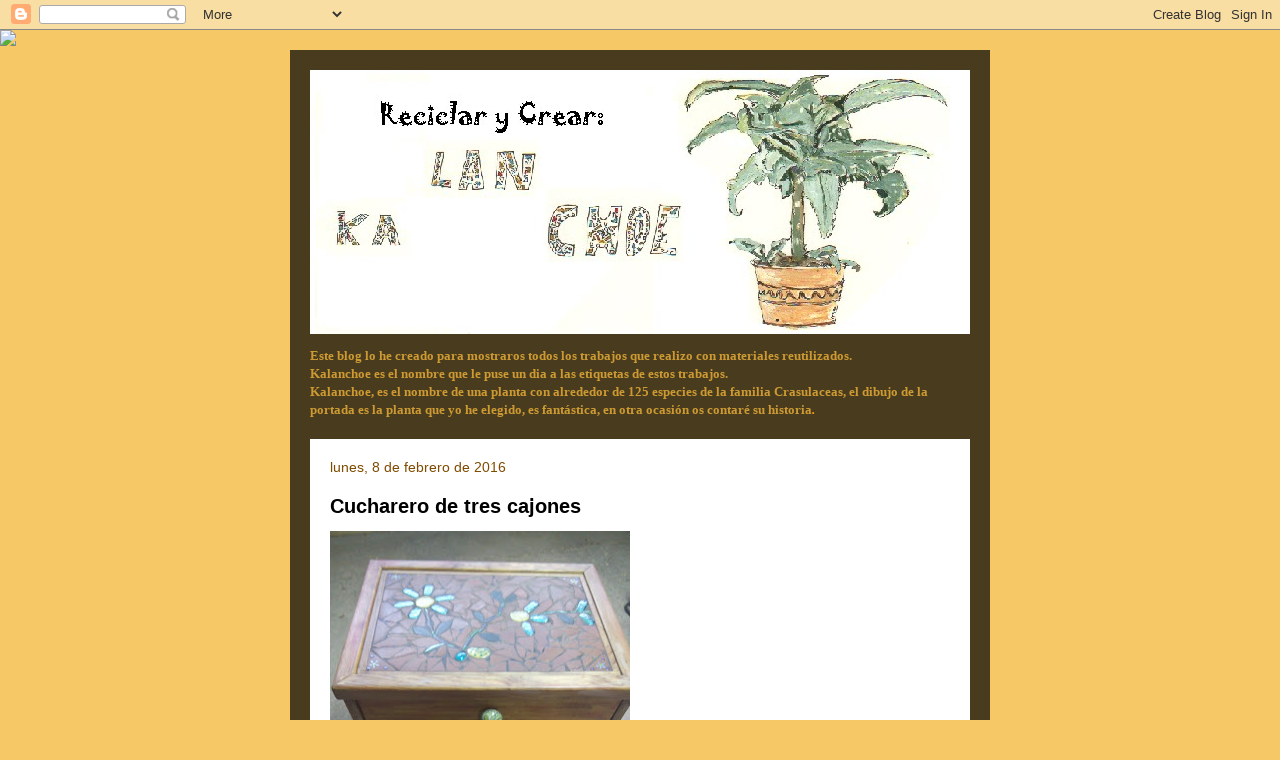

--- FILE ---
content_type: text/html; charset=UTF-8
request_url: https://kalanchoereciclandoycreando.blogspot.com/
body_size: 20462
content:
<!DOCTYPE html>
<html class='v2' dir='ltr' lang='es'>
<head>
<link href='https://www.blogger.com/static/v1/widgets/335934321-css_bundle_v2.css' rel='stylesheet' type='text/css'/>
<meta content='width=1100' name='viewport'/>
<meta content='text/html; charset=UTF-8' http-equiv='Content-Type'/>
<meta content='blogger' name='generator'/>
<link href='https://kalanchoereciclandoycreando.blogspot.com/favicon.ico' rel='icon' type='image/x-icon'/>
<link href='http://kalanchoereciclandoycreando.blogspot.com/' rel='canonical'/>
<link rel="alternate" type="application/atom+xml" title="Reciclar y Crear &quot;KALANCHOE&quot; - Atom" href="https://kalanchoereciclandoycreando.blogspot.com/feeds/posts/default" />
<link rel="alternate" type="application/rss+xml" title="Reciclar y Crear &quot;KALANCHOE&quot; - RSS" href="https://kalanchoereciclandoycreando.blogspot.com/feeds/posts/default?alt=rss" />
<link rel="service.post" type="application/atom+xml" title="Reciclar y Crear &quot;KALANCHOE&quot; - Atom" href="https://www.blogger.com/feeds/5577499069260954855/posts/default" />
<link rel="me" href="https://www.blogger.com/profile/09281378172995582578" />
<!--Can't find substitution for tag [blog.ieCssRetrofitLinks]-->
<meta content='http://kalanchoereciclandoycreando.blogspot.com/' property='og:url'/>
<meta content='Reciclar y Crear &quot;KALANCHOE&quot;' property='og:title'/>
<meta content='Este blog está dedicado al arte del reciclado.' property='og:description'/>
<title>Reciclar y Crear "KALANCHOE"</title>
<style id='page-skin-1' type='text/css'><!--
/*
-----------------------------------------------
Blogger Template Style
Name:     Travel
Designer: Sookhee Lee
URL:      www.plyfly.net
----------------------------------------------- */
/* Content
----------------------------------------------- */
body {
font: normal bold 13px Georgia, Utopia, 'Palatino Linotype', Palatino, serif;;
color: #696969;
background: #F6C866 url(//themes.googleusercontent.com/image?id=0BwVBOzw_-hbMZTMyNTdkZjMtZTI3NS00ZWVjLTk1MTQtMzQ4NmEyMmRlYTE3) no-repeat fixed center center /* Credit: nicodemos (http://www.istockphoto.com/googleimages.php?id=4157951&platform=blogger) */;
}
html body .region-inner {
min-width: 0;
max-width: 100%;
width: auto;
}
a:link {
text-decoration:none;
color: #ff9f04;
}
a:visited {
text-decoration:none;
color: #be7909;
}
a:hover {
text-decoration:underline;
color: #ff9f04;
}
.content-outer .content-cap-top {
height: 0;
background: transparent none repeat-x scroll top center;
}
.content-outer {
margin: 0 auto;
padding-top: 20px;
}
.content-inner {
background: transparent url(//www.blogblog.com/1kt/travel/bg_black_70.png) repeat scroll top left;
background-position: left -0;
background-color: transparent;
padding: 20px;
}
.main-inner .date-outer {
margin-bottom: 2em;
}
/* Header
----------------------------------------------- */
.header-inner .Header .titlewrapper,
.header-inner .Header .descriptionwrapper {
padding-left: 10px;
padding-right: 10px;
}
.Header h1 {
font: normal normal 60px Georgia, Utopia, 'Palatino Linotype', Palatino, serif;;
color: #ffffff;
}
.Header h1 a {
color: #ffffff;
}
.Header .description {
color: #000000;
font-size: 130%;
}
/* Tabs
----------------------------------------------- */
.tabs-inner {
margin: 1em 0 0;
padding: 0;
}
.tabs-inner .section {
margin: 0;
}
.tabs-inner .widget ul {
padding: 0;
background: transparent url(https://resources.blogblog.com/blogblog/data/1kt/travel/bg_black_50.png) repeat scroll top center;
}
.tabs-inner .widget li {
border: none;
}
.tabs-inner .widget li a {
display: inline-block;
padding: 1em 1.5em;
color: #ffffff;
font: normal bold 16px Georgia, Utopia, 'Palatino Linotype', Palatino, serif;;
}
.tabs-inner .widget li.selected a,
.tabs-inner .widget li a:hover {
position: relative;
z-index: 1;
background: transparent url(https://resources.blogblog.com/blogblog/data/1kt/travel/bg_black_50.png) repeat scroll top center;
color: #ffffff;
}
/* Headings
----------------------------------------------- */
h2 {
font: normal bold 14px 'Trebuchet MS',Trebuchet,sans-serif;
color: #ffffff;
}
.main-inner h2.date-header {
font: normal normal 14px 'Trebuchet MS',Trebuchet,sans-serif;
color: #7f4c00;
}
.footer-inner .widget h2,
.sidebar .widget h2 {
padding-bottom: .5em;
}
/* Main
----------------------------------------------- */
.main-inner {
padding: 20px 0;
}
.main-inner .column-center-inner {
padding: 20px 0;
}
.main-inner .column-center-inner .section {
margin: 0 20px;
}
.main-inner .column-right-inner {
margin-left: 20px;
}
.main-inner .fauxcolumn-right-outer .fauxcolumn-inner {
margin-left: 20px;
background: transparent none repeat scroll top left;
}
.main-inner .column-left-inner {
margin-right: 20px;
}
.main-inner .fauxcolumn-left-outer .fauxcolumn-inner {
margin-right: 20px;
background: transparent none repeat scroll top left;
}
.main-inner .column-left-inner,
.main-inner .column-right-inner {
padding: 15px 0;
}
/* Posts
----------------------------------------------- */
h3.post-title {
margin-top: 20px;
}
h3.post-title a {
font: normal bold 20px 'Trebuchet MS',Trebuchet,sans-serif;
color: #000000;
}
h3.post-title a:hover {
text-decoration: underline;
}
.main-inner .column-center-outer {
background: #ffffff none repeat scroll top left;
_background-image: none;
}
.post-body {
line-height: 1.4;
position: relative;
}
.post-header {
margin: 0 0 1em;
line-height: 1.6;
}
.post-footer {
margin: .5em 0;
line-height: 1.6;
}
#blog-pager {
font-size: 140%;
}
#comments {
background: #cccccc none repeat scroll top center;
padding: 15px;
}
#comments .comment-author {
padding-top: 1.5em;
}
#comments h4,
#comments .comment-author a,
#comments .comment-timestamp a {
color: #000000;
}
#comments .comment-author:first-child {
padding-top: 0;
border-top: none;
}
.avatar-image-container {
margin: .2em 0 0;
}
/* Comments
----------------------------------------------- */
#comments a {
color: #000000;
}
.comments .comments-content .icon.blog-author {
background-repeat: no-repeat;
background-image: url([data-uri]);
}
.comments .comments-content .loadmore a {
border-top: 1px solid #000000;
border-bottom: 1px solid #000000;
}
.comments .comment-thread.inline-thread {
background: #ffffff;
}
.comments .continue {
border-top: 2px solid #000000;
}
/* Widgets
----------------------------------------------- */
.sidebar .widget {
border-bottom: 2px solid transparent;
padding-bottom: 10px;
margin: 10px 0;
}
.sidebar .widget:first-child {
margin-top: 0;
}
.sidebar .widget:last-child {
border-bottom: none;
margin-bottom: 0;
padding-bottom: 0;
}
.footer-inner .widget,
.sidebar .widget {
font: normal bold 13px Georgia, Utopia, 'Palatino Linotype', Palatino, serif;;
color: #cccccc;
}
.sidebar .widget a:link {
color: #cccccc;
text-decoration: none;
}
.sidebar .widget a:visited {
color: #be7909;
}
.sidebar .widget a:hover {
color: #cccccc;
text-decoration: underline;
}
.footer-inner .widget a:link {
color: #ff9f04;
text-decoration: none;
}
.footer-inner .widget a:visited {
color: #be7909;
}
.footer-inner .widget a:hover {
color: #ff9f04;
text-decoration: underline;
}
.widget .zippy {
color: #ffffff;
}
.footer-inner {
background: transparent none repeat scroll top center;
}
/* Mobile
----------------------------------------------- */
body.mobile  {
background-size: 100% auto;
}
body.mobile .AdSense {
margin: 0 -10px;
}
.mobile .body-fauxcolumn-outer {
background: transparent none repeat scroll top left;
}
.mobile .footer-inner .widget a:link {
color: #cccccc;
text-decoration: none;
}
.mobile .footer-inner .widget a:visited {
color: #be7909;
}
.mobile-post-outer a {
color: #000000;
}
.mobile-link-button {
background-color: #ff9f04;
}
.mobile-link-button a:link, .mobile-link-button a:visited {
color: #ffffff;
}
.mobile-index-contents {
color: #696969;
}
.mobile .tabs-inner .PageList .widget-content {
background: transparent url(https://resources.blogblog.com/blogblog/data/1kt/travel/bg_black_50.png) repeat scroll top center;
color: #ffffff;
}
.mobile .tabs-inner .PageList .widget-content .pagelist-arrow {
border-left: 1px solid #ffffff;
}

--></style>
<style id='template-skin-1' type='text/css'><!--
body {
min-width: 700px;
}
.content-outer, .content-fauxcolumn-outer, .region-inner {
min-width: 700px;
max-width: 700px;
_width: 700px;
}
.main-inner .columns {
padding-left: 0px;
padding-right: 0px;
}
.main-inner .fauxcolumn-center-outer {
left: 0px;
right: 0px;
/* IE6 does not respect left and right together */
_width: expression(this.parentNode.offsetWidth -
parseInt("0px") -
parseInt("0px") + 'px');
}
.main-inner .fauxcolumn-left-outer {
width: 0px;
}
.main-inner .fauxcolumn-right-outer {
width: 0px;
}
.main-inner .column-left-outer {
width: 0px;
right: 100%;
margin-left: -0px;
}
.main-inner .column-right-outer {
width: 0px;
margin-right: -0px;
}
#layout {
min-width: 0;
}
#layout .content-outer {
min-width: 0;
width: 800px;
}
#layout .region-inner {
min-width: 0;
width: auto;
}
body#layout div.add_widget {
padding: 8px;
}
body#layout div.add_widget a {
margin-left: 32px;
}
--></style>
<style>
    body {background-image:url(\/\/themes.googleusercontent.com\/image?id=0BwVBOzw_-hbMZTMyNTdkZjMtZTI3NS00ZWVjLTk1MTQtMzQ4NmEyMmRlYTE3);}
    
@media (max-width: 200px) { body {background-image:url(\/\/themes.googleusercontent.com\/image?id=0BwVBOzw_-hbMZTMyNTdkZjMtZTI3NS00ZWVjLTk1MTQtMzQ4NmEyMmRlYTE3&options=w200);}}
@media (max-width: 400px) and (min-width: 201px) { body {background-image:url(\/\/themes.googleusercontent.com\/image?id=0BwVBOzw_-hbMZTMyNTdkZjMtZTI3NS00ZWVjLTk1MTQtMzQ4NmEyMmRlYTE3&options=w400);}}
@media (max-width: 800px) and (min-width: 401px) { body {background-image:url(\/\/themes.googleusercontent.com\/image?id=0BwVBOzw_-hbMZTMyNTdkZjMtZTI3NS00ZWVjLTk1MTQtMzQ4NmEyMmRlYTE3&options=w800);}}
@media (max-width: 1200px) and (min-width: 801px) { body {background-image:url(\/\/themes.googleusercontent.com\/image?id=0BwVBOzw_-hbMZTMyNTdkZjMtZTI3NS00ZWVjLTk1MTQtMzQ4NmEyMmRlYTE3&options=w1200);}}
/* Last tag covers anything over one higher than the previous max-size cap. */
@media (min-width: 1201px) { body {background-image:url(\/\/themes.googleusercontent.com\/image?id=0BwVBOzw_-hbMZTMyNTdkZjMtZTI3NS00ZWVjLTk1MTQtMzQ4NmEyMmRlYTE3&options=w1600);}}
  </style>
<link href='https://www.blogger.com/dyn-css/authorization.css?targetBlogID=5577499069260954855&amp;zx=47202abc-f30a-4ea9-9f51-7cecee5f3e6d' media='none' onload='if(media!=&#39;all&#39;)media=&#39;all&#39;' rel='stylesheet'/><noscript><link href='https://www.blogger.com/dyn-css/authorization.css?targetBlogID=5577499069260954855&amp;zx=47202abc-f30a-4ea9-9f51-7cecee5f3e6d' rel='stylesheet'/></noscript>
<meta name='google-adsense-platform-account' content='ca-host-pub-1556223355139109'/>
<meta name='google-adsense-platform-domain' content='blogspot.com'/>

</head>
<body class='loading variant-road'>
<div class='navbar section' id='navbar' name='Barra de navegación'><div class='widget Navbar' data-version='1' id='Navbar1'><script type="text/javascript">
    function setAttributeOnload(object, attribute, val) {
      if(window.addEventListener) {
        window.addEventListener('load',
          function(){ object[attribute] = val; }, false);
      } else {
        window.attachEvent('onload', function(){ object[attribute] = val; });
      }
    }
  </script>
<div id="navbar-iframe-container"></div>
<script type="text/javascript" src="https://apis.google.com/js/platform.js"></script>
<script type="text/javascript">
      gapi.load("gapi.iframes:gapi.iframes.style.bubble", function() {
        if (gapi.iframes && gapi.iframes.getContext) {
          gapi.iframes.getContext().openChild({
              url: 'https://www.blogger.com/navbar/5577499069260954855?origin\x3dhttps://kalanchoereciclandoycreando.blogspot.com',
              where: document.getElementById("navbar-iframe-container"),
              id: "navbar-iframe"
          });
        }
      });
    </script><script type="text/javascript">
(function() {
var script = document.createElement('script');
script.type = 'text/javascript';
script.src = '//pagead2.googlesyndication.com/pagead/js/google_top_exp.js';
var head = document.getElementsByTagName('head')[0];
if (head) {
head.appendChild(script);
}})();
</script>
</div></div>
<div itemscope='itemscope' itemtype='http://schema.org/Blog' style='display: none;'>
<meta content='Reciclar y Crear "KALANCHOE"' itemprop='name'/>
</div>
<div class='body-fauxcolumns'>
<div class='fauxcolumn-outer body-fauxcolumn-outer'>
<div class='cap-top'>
<div class='cap-left'></div>
<div class='cap-right'></div>
</div>
<div class='fauxborder-left'>
<div class='fauxborder-right'></div>
<div class='fauxcolumn-inner'>
</div>
</div>
<div class='cap-bottom'>
<div class='cap-left'></div>
<div class='cap-right'></div>
</div>
</div>
</div>
<div class='content'>
<div class='content-fauxcolumns'>
<div class='fauxcolumn-outer content-fauxcolumn-outer'>
<div class='cap-top'>
<div class='cap-left'></div>
<div class='cap-right'></div>
</div>
<div class='fauxborder-left'>
<div class='fauxborder-right'></div>
<div class='fauxcolumn-inner'>
</div>
</div>
<div class='cap-bottom'>
<div class='cap-left'></div>
<div class='cap-right'></div>
</div>
</div>
</div>
<div class='content-outer'>
<div class='content-cap-top cap-top'>
<div class='cap-left'></div>
<div class='cap-right'></div>
</div>
<div class='fauxborder-left content-fauxborder-left'>
<div class='fauxborder-right content-fauxborder-right'></div>
<div class='content-inner'>
<header>
<div class='header-outer'>
<div class='header-cap-top cap-top'>
<div class='cap-left'></div>
<div class='cap-right'></div>
</div>
<div class='fauxborder-left header-fauxborder-left'>
<div class='fauxborder-right header-fauxborder-right'></div>
<div class='region-inner header-inner'>
<div class='header section' id='header' name='Cabecera'><div class='widget Header' data-version='1' id='Header1'>
<div id='header-inner'>
<a href='https://kalanchoereciclandoycreando.blogspot.com/' style='display: block'>
<img alt="Reciclar y Crear &quot;KALANCHOE&quot;" height="264px; " id="Header1_headerimg" src="//4.bp.blogspot.com/_5UQ42-NswIg/S8i4_KwtjpI/AAAAAAAAAuE/eMEAjBera9I/S1600-R/Dibujo+kalanchoe+2.bmp" style="display: block" width="699px; ">
</a>
</div>
</div></div>
</div>
</div>
<div class='header-cap-bottom cap-bottom'>
<div class='cap-left'></div>
<div class='cap-right'></div>
</div>
</div>
</header>
<div class='tabs-outer'>
<div class='tabs-cap-top cap-top'>
<div class='cap-left'></div>
<div class='cap-right'></div>
</div>
<div class='fauxborder-left tabs-fauxborder-left'>
<div class='fauxborder-right tabs-fauxborder-right'></div>
<div class='region-inner tabs-inner'>
<div class='tabs section' id='crosscol' name='Multicolumnas'><div class='widget Text' data-version='1' id='Text1'>
<div class='widget-content'>
<span style="font-weight: bold; color: rgb(204, 153, 51);">Este blog lo he creado para mostraros todos los trabajos que realizo con materiales reutilizados.</span><br /><span style="font-weight: bold; color: rgb(204, 153, 51);">Kalanchoe es el nombre que le puse un dia a las etiquetas de estos trabajos.</span><br /><span style="font-weight: bold; color: rgb(204, 153, 51);">Kalanchoe, es el nombre de una planta</span><span style="font-weight: bold; color: rgb(204, 153, 51);"> con alrededor de 125 especies de la familia Crasulaceas, el dibujo de la portada es la planta que yo he elegido, es fantástica, en otra ocasión os contaré su historia</span><i style="color: rgb(204, 153, 51);"><a href="http://es.wikipedia.org/wiki/Crasulaceae" title="Crasulaceae" class="mw-redirect">.</a></i>
</div>
<div class='clear'></div>
</div></div>
<div class='tabs no-items section' id='crosscol-overflow' name='Cross-Column 2'></div>
</div>
</div>
<div class='tabs-cap-bottom cap-bottom'>
<div class='cap-left'></div>
<div class='cap-right'></div>
</div>
</div>
<div class='main-outer'>
<div class='main-cap-top cap-top'>
<div class='cap-left'></div>
<div class='cap-right'></div>
</div>
<div class='fauxborder-left main-fauxborder-left'>
<div class='fauxborder-right main-fauxborder-right'></div>
<div class='region-inner main-inner'>
<div class='columns fauxcolumns'>
<div class='fauxcolumn-outer fauxcolumn-center-outer'>
<div class='cap-top'>
<div class='cap-left'></div>
<div class='cap-right'></div>
</div>
<div class='fauxborder-left'>
<div class='fauxborder-right'></div>
<div class='fauxcolumn-inner'>
</div>
</div>
<div class='cap-bottom'>
<div class='cap-left'></div>
<div class='cap-right'></div>
</div>
</div>
<div class='fauxcolumn-outer fauxcolumn-left-outer'>
<div class='cap-top'>
<div class='cap-left'></div>
<div class='cap-right'></div>
</div>
<div class='fauxborder-left'>
<div class='fauxborder-right'></div>
<div class='fauxcolumn-inner'>
</div>
</div>
<div class='cap-bottom'>
<div class='cap-left'></div>
<div class='cap-right'></div>
</div>
</div>
<div class='fauxcolumn-outer fauxcolumn-right-outer'>
<div class='cap-top'>
<div class='cap-left'></div>
<div class='cap-right'></div>
</div>
<div class='fauxborder-left'>
<div class='fauxborder-right'></div>
<div class='fauxcolumn-inner'>
</div>
</div>
<div class='cap-bottom'>
<div class='cap-left'></div>
<div class='cap-right'></div>
</div>
</div>
<!-- corrects IE6 width calculation -->
<div class='columns-inner'>
<div class='column-center-outer'>
<div class='column-center-inner'>
<div class='main section' id='main' name='Principal'><div class='widget Blog' data-version='1' id='Blog1'>
<div class='blog-posts hfeed'>

          <div class="date-outer">
        
<h2 class='date-header'><span>lunes, 8 de febrero de 2016</span></h2>

          <div class="date-posts">
        
<div class='post-outer'>
<div class='post hentry uncustomized-post-template' itemprop='blogPost' itemscope='itemscope' itemtype='http://schema.org/BlogPosting'>
<meta content='https://blogger.googleusercontent.com/img/b/R29vZ2xl/AVvXsEh-wnbbhoQOBdfUMgzW5thEh_Z_29n_eK222Lh6pgIdJJCvuSmihrN6KnCIEw1OnzoFuE0Bns5RfjO8UbrfFko__73esudNsUJtDBiR_hnWAKUflhbTdOuQHtgtSzDkDhpiiVecy7aV7pwH/s400/IMG_20151020_180440.jpg' itemprop='image_url'/>
<meta content='5577499069260954855' itemprop='blogId'/>
<meta content='5769224525021947074' itemprop='postId'/>
<a name='5769224525021947074'></a>
<h3 class='post-title entry-title' itemprop='name'>
<a href='https://kalanchoereciclandoycreando.blogspot.com/2016/02/cucharero-de-tres-cajones.html'>Cucharero de tres cajones</a>
</h3>
<div class='post-header'>
<div class='post-header-line-1'></div>
</div>
<div class='post-body entry-content' id='post-body-5769224525021947074' itemprop='description articleBody'>
<div class="separator" style="clear: both; text-align: center;">
<a href="https://blogger.googleusercontent.com/img/b/R29vZ2xl/AVvXsEh-wnbbhoQOBdfUMgzW5thEh_Z_29n_eK222Lh6pgIdJJCvuSmihrN6KnCIEw1OnzoFuE0Bns5RfjO8UbrfFko__73esudNsUJtDBiR_hnWAKUflhbTdOuQHtgtSzDkDhpiiVecy7aV7pwH/s1600/IMG_20151020_180440.jpg" imageanchor="1" style="clear: left; float: left; margin-bottom: 1em; margin-right: 1em;"><img border="0" height="400" src="https://blogger.googleusercontent.com/img/b/R29vZ2xl/AVvXsEh-wnbbhoQOBdfUMgzW5thEh_Z_29n_eK222Lh6pgIdJJCvuSmihrN6KnCIEw1OnzoFuE0Bns5RfjO8UbrfFko__73esudNsUJtDBiR_hnWAKUflhbTdOuQHtgtSzDkDhpiiVecy7aV7pwH/s400/IMG_20151020_180440.jpg" width="300" /></a></div>
<br />
<div class="separator" style="clear: both; text-align: center;">
<a href="https://blogger.googleusercontent.com/img/b/R29vZ2xl/AVvXsEiSdcPcOOyn5_IapGkN-l1MKN-7ppQHJ5Wa5GvYRxm3kgJjt0nQkJCR7-Tk5UQbF8QPXLFk7CTX3b5NljpUCQipeCb-1VNubvgrzeVQlxhlGskHerpqds3xo6nVVVbVR-33_bjUuCeqqcAP/s1600/IMG_20151020_180417.jpg" imageanchor="1" style="clear: right; float: right; margin-bottom: 1em; margin-left: 1em;"><img border="0" height="400" src="https://blogger.googleusercontent.com/img/b/R29vZ2xl/AVvXsEiSdcPcOOyn5_IapGkN-l1MKN-7ppQHJ5Wa5GvYRxm3kgJjt0nQkJCR7-Tk5UQbF8QPXLFk7CTX3b5NljpUCQipeCb-1VNubvgrzeVQlxhlGskHerpqds3xo6nVVVbVR-33_bjUuCeqqcAP/s400/IMG_20151020_180417.jpg" width="300" /></a></div>
<br />
<br />
<div class="separator" style="clear: both; text-align: center;">
<a href="https://blogger.googleusercontent.com/img/b/R29vZ2xl/AVvXsEh3pKjy6YbM_W-VVkUv2Hyr4kUknRl1gdgDskKySO-mrDyfl5y97j98rXhdW3KEYN1GLmvZYr2U0rykISzMZ-3Qq9xMj0ceX8MtqBBrSYldzn-9-j6mee3FwLWVLEDoNBMw3h1NIcVqe8Ba/s1600/IMG_20151020_180352.jpg" imageanchor="1" style="clear: left; float: left; margin-bottom: 1em; margin-right: 1em;"><img border="0" height="300" src="https://blogger.googleusercontent.com/img/b/R29vZ2xl/AVvXsEh3pKjy6YbM_W-VVkUv2Hyr4kUknRl1gdgDskKySO-mrDyfl5y97j98rXhdW3KEYN1GLmvZYr2U0rykISzMZ-3Qq9xMj0ceX8MtqBBrSYldzn-9-j6mee3FwLWVLEDoNBMw3h1NIcVqe8Ba/s400/IMG_20151020_180352.jpg" width="400" /></a></div>
<div style='clear: both;'></div>
</div>
<div class='post-footer'>
<div class='post-footer-line post-footer-line-1'>
<span class='post-author vcard'>
Publicado por
<span class='fn' itemprop='author' itemscope='itemscope' itemtype='http://schema.org/Person'>
<meta content='https://www.blogger.com/profile/09281378172995582578' itemprop='url'/>
<a class='g-profile' href='https://www.blogger.com/profile/09281378172995582578' rel='author' title='author profile'>
<span itemprop='name'>Pepa Aranda</span>
</a>
</span>
</span>
<span class='post-timestamp'>
en
<meta content='http://kalanchoereciclandoycreando.blogspot.com/2016/02/cucharero-de-tres-cajones.html' itemprop='url'/>
<a class='timestamp-link' href='https://kalanchoereciclandoycreando.blogspot.com/2016/02/cucharero-de-tres-cajones.html' rel='bookmark' title='permanent link'><abbr class='published' itemprop='datePublished' title='2016-02-08T00:32:00-08:00'>0:32</abbr></a>
</span>
<span class='post-comment-link'>
<a class='comment-link' href='https://kalanchoereciclandoycreando.blogspot.com/2016/02/cucharero-de-tres-cajones.html#comment-form' onclick=''>
No hay comentarios:
  </a>
</span>
<span class='post-icons'>
<span class='item-control blog-admin pid-663745565'>
<a href='https://www.blogger.com/post-edit.g?blogID=5577499069260954855&postID=5769224525021947074&from=pencil' title='Editar entrada'>
<img alt='' class='icon-action' height='18' src='https://resources.blogblog.com/img/icon18_edit_allbkg.gif' width='18'/>
</a>
</span>
</span>
<div class='post-share-buttons goog-inline-block'>
</div>
</div>
<div class='post-footer-line post-footer-line-2'>
<span class='post-labels'>
</span>
</div>
<div class='post-footer-line post-footer-line-3'>
<span class='post-location'>
</span>
</div>
</div>
</div>
</div>

          </div></div>
        

          <div class="date-outer">
        
<h2 class='date-header'><span>miércoles, 22 de abril de 2015</span></h2>

          <div class="date-posts">
        
<div class='post-outer'>
<div class='post hentry uncustomized-post-template' itemprop='blogPost' itemscope='itemscope' itemtype='http://schema.org/BlogPosting'>
<meta content='https://blogger.googleusercontent.com/img/b/R29vZ2xl/AVvXsEiNBluFWSZT1BZprtUu7NW4dM5xsDVmyL681GPJpvvLosM7yZijndAwjaBEo9E9jhhpfRU4myh8V3hLPDDw-zDvF8H0-J0es2qw_gc5sXV33tebJW8UeXeF1koM-bX9Hadhyphenhyphen7NFM2MGvmwx/s1600/IMG-20150301-WA0009.jpg' itemprop='image_url'/>
<meta content='5577499069260954855' itemprop='blogId'/>
<meta content='8815763547568535276' itemprop='postId'/>
<a name='8815763547568535276'></a>
<h3 class='post-title entry-title' itemprop='name'>
<a href='https://kalanchoereciclandoycreando.blogspot.com/2015/04/nidos-con-botellas-de-plastico.html'>Nidos con botellas de plastico</a>
</h3>
<div class='post-header'>
<div class='post-header-line-1'></div>
</div>
<div class='post-body entry-content' id='post-body-8815763547568535276' itemprop='description articleBody'>
<div class="separator" style="clear: both; text-align: center;">
<a href="https://blogger.googleusercontent.com/img/b/R29vZ2xl/AVvXsEiNBluFWSZT1BZprtUu7NW4dM5xsDVmyL681GPJpvvLosM7yZijndAwjaBEo9E9jhhpfRU4myh8V3hLPDDw-zDvF8H0-J0es2qw_gc5sXV33tebJW8UeXeF1koM-bX9Hadhyphenhyphen7NFM2MGvmwx/s1600/IMG-20150301-WA0009.jpg" imageanchor="1" style="margin-left: 1em; margin-right: 1em;"><img border="0" height="320" src="https://blogger.googleusercontent.com/img/b/R29vZ2xl/AVvXsEiNBluFWSZT1BZprtUu7NW4dM5xsDVmyL681GPJpvvLosM7yZijndAwjaBEo9E9jhhpfRU4myh8V3hLPDDw-zDvF8H0-J0es2qw_gc5sXV33tebJW8UeXeF1koM-bX9Hadhyphenhyphen7NFM2MGvmwx/s1600/IMG-20150301-WA0009.jpg" width="240" /></a></div>
<br />
<div class="separator" style="clear: both; text-align: center;">
<a href="https://blogger.googleusercontent.com/img/b/R29vZ2xl/AVvXsEiOnAVk0k4rSJUA61q6Z4R4JemeriwVe6r0Vzl6fBAAsk0xp96w4DIxwQvuTf3q5gnjGBETGG7BlxmuS2N92yNiqMEfyK-_yR3GGCHAICItANydyNRPGJjXR9_zQbx4N6jc4Lt6kmA-aUb9/s1600/IMG-20150301-WA0012.jpg" imageanchor="1" style="margin-left: 1em; margin-right: 1em;"><img border="0" height="320" src="https://blogger.googleusercontent.com/img/b/R29vZ2xl/AVvXsEiOnAVk0k4rSJUA61q6Z4R4JemeriwVe6r0Vzl6fBAAsk0xp96w4DIxwQvuTf3q5gnjGBETGG7BlxmuS2N92yNiqMEfyK-_yR3GGCHAICItANydyNRPGJjXR9_zQbx4N6jc4Lt6kmA-aUb9/s1600/IMG-20150301-WA0012.jpg" width="240" /></a></div>
<br />
<div style='clear: both;'></div>
</div>
<div class='post-footer'>
<div class='post-footer-line post-footer-line-1'>
<span class='post-author vcard'>
Publicado por
<span class='fn' itemprop='author' itemscope='itemscope' itemtype='http://schema.org/Person'>
<meta content='https://www.blogger.com/profile/09281378172995582578' itemprop='url'/>
<a class='g-profile' href='https://www.blogger.com/profile/09281378172995582578' rel='author' title='author profile'>
<span itemprop='name'>Pepa Aranda</span>
</a>
</span>
</span>
<span class='post-timestamp'>
en
<meta content='http://kalanchoereciclandoycreando.blogspot.com/2015/04/nidos-con-botellas-de-plastico.html' itemprop='url'/>
<a class='timestamp-link' href='https://kalanchoereciclandoycreando.blogspot.com/2015/04/nidos-con-botellas-de-plastico.html' rel='bookmark' title='permanent link'><abbr class='published' itemprop='datePublished' title='2015-04-22T09:05:00-07:00'>9:05</abbr></a>
</span>
<span class='post-comment-link'>
<a class='comment-link' href='https://kalanchoereciclandoycreando.blogspot.com/2015/04/nidos-con-botellas-de-plastico.html#comment-form' onclick=''>
No hay comentarios:
  </a>
</span>
<span class='post-icons'>
<span class='item-control blog-admin pid-663745565'>
<a href='https://www.blogger.com/post-edit.g?blogID=5577499069260954855&postID=8815763547568535276&from=pencil' title='Editar entrada'>
<img alt='' class='icon-action' height='18' src='https://resources.blogblog.com/img/icon18_edit_allbkg.gif' width='18'/>
</a>
</span>
</span>
<div class='post-share-buttons goog-inline-block'>
</div>
</div>
<div class='post-footer-line post-footer-line-2'>
<span class='post-labels'>
</span>
</div>
<div class='post-footer-line post-footer-line-3'>
<span class='post-location'>
</span>
</div>
</div>
</div>
</div>
<div class='post-outer'>
<div class='post hentry uncustomized-post-template' itemprop='blogPost' itemscope='itemscope' itemtype='http://schema.org/BlogPosting'>
<meta content='https://blogger.googleusercontent.com/img/b/R29vZ2xl/AVvXsEjyljQVfkDqlZqTGd7dNcawaT3tKB1vr0APlclUEA_JDKJUK1HUzIz4wfhzljBSnVMozhyphenhyphenS6AVe9PcWnXbgoA2m63oqeYtoJeFX2xdQKy_-wRM4QhyphenhypheniJoDq3U_NObcwNg50UxEDccyGaAGg/s1600/IMG-20150301-WA0008.jpg' itemprop='image_url'/>
<meta content='5577499069260954855' itemprop='blogId'/>
<meta content='4556404316204455866' itemprop='postId'/>
<a name='4556404316204455866'></a>
<h3 class='post-title entry-title' itemprop='name'>
<a href='https://kalanchoereciclandoycreando.blogspot.com/2015/04/blog-post.html'>Nidos con cartones de leche y troncos de pino</a>
</h3>
<div class='post-header'>
<div class='post-header-line-1'></div>
</div>
<div class='post-body entry-content' id='post-body-4556404316204455866' itemprop='description articleBody'>
<div class="separator" style="clear: both; text-align: center;">
<br /></div>
<br />
<a href="https://blogger.googleusercontent.com/img/b/R29vZ2xl/AVvXsEjyljQVfkDqlZqTGd7dNcawaT3tKB1vr0APlclUEA_JDKJUK1HUzIz4wfhzljBSnVMozhyphenhyphenS6AVe9PcWnXbgoA2m63oqeYtoJeFX2xdQKy_-wRM4QhyphenhypheniJoDq3U_NObcwNg50UxEDccyGaAGg/s1600/IMG-20150301-WA0008.jpg" imageanchor="1" style="clear: left; float: left; margin-bottom: 1em; margin-right: 1em;"><img border="0" height="320" src="https://blogger.googleusercontent.com/img/b/R29vZ2xl/AVvXsEjyljQVfkDqlZqTGd7dNcawaT3tKB1vr0APlclUEA_JDKJUK1HUzIz4wfhzljBSnVMozhyphenhyphenS6AVe9PcWnXbgoA2m63oqeYtoJeFX2xdQKy_-wRM4QhyphenhypheniJoDq3U_NObcwNg50UxEDccyGaAGg/s1600/IMG-20150301-WA0008.jpg" width="240" /></a><br />
<br />
<div class="separator" style="clear: both; text-align: center;">
<br /></div>
<br />
<div class="separator" style="clear: both; text-align: center;">
<a href="https://blogger.googleusercontent.com/img/b/R29vZ2xl/AVvXsEhtaXRcgUO5c1eTuI5AZ8KqUEjwRQvyO6Xo7QLEXMx_Vd6xPeui7X-uafJ3csswfzypr_RedPw5YOzKLWPVo2ZggWWUrEp1nBFAS1BOWGHYXEhADEHR0XuZVmApHgsNeJiIkGY48jakqO0j/s1600/IMG-20150301-WA0013.jpg" imageanchor="1" style="clear: right; float: right; margin-bottom: 1em; margin-left: 1em;"><img border="0" height="320" src="https://blogger.googleusercontent.com/img/b/R29vZ2xl/AVvXsEhtaXRcgUO5c1eTuI5AZ8KqUEjwRQvyO6Xo7QLEXMx_Vd6xPeui7X-uafJ3csswfzypr_RedPw5YOzKLWPVo2ZggWWUrEp1nBFAS1BOWGHYXEhADEHR0XuZVmApHgsNeJiIkGY48jakqO0j/s1600/IMG-20150301-WA0013.jpg" width="240" /></a></div>
<br />
<div class="separator" style="clear: both; text-align: center;">
<a href="https://blogger.googleusercontent.com/img/b/R29vZ2xl/AVvXsEhe_Sg9ixQggkcKd5TAJrQemTnct-PmWW2KXy_pGnofbpOZpiAaG1jfpP_mQ5sLpFDriGgSxwGh6FKEXOWhgXBTj0xaSXUMz4BBkcdTGzHVQYPMwjzZs_o-BhTDSj5WsUt7bhqfo8v_fO_a/s1600/IMG-20150302-WA0001.jpg" imageanchor="1" style="margin-left: 1em; margin-right: 1em;"><img border="0" height="320" src="https://blogger.googleusercontent.com/img/b/R29vZ2xl/AVvXsEhe_Sg9ixQggkcKd5TAJrQemTnct-PmWW2KXy_pGnofbpOZpiAaG1jfpP_mQ5sLpFDriGgSxwGh6FKEXOWhgXBTj0xaSXUMz4BBkcdTGzHVQYPMwjzZs_o-BhTDSj5WsUt7bhqfo8v_fO_a/s1600/IMG-20150302-WA0001.jpg" width="240" /></a></div>
<br />
<div class="separator" style="clear: both; text-align: center;">
<br /></div>
<br />
<div class="separator" style="clear: both; text-align: center;">
<br /></div>
<br />
<div class="separator" style="clear: both; text-align: center;">
<a href="https://blogger.googleusercontent.com/img/b/R29vZ2xl/AVvXsEgkTbxRXfbA9QYEKFgGEHhPf9BvRVVxLeGDZ1T-NSld6pAhDo0hI-h31inM_G1JghaAiBh2-Z3dUHrWjmdJhNqtmd8O_fi0Tx6cBBYmmMrQRrcROb4dhWPsG3dwssfRgdnBiZvTqlXOYhLb/s1600/WP_20150417_21_00_08_Smart.jpg" imageanchor="1" style="margin-left: 1em; margin-right: 1em;"><img border="0" height="320" src="https://blogger.googleusercontent.com/img/b/R29vZ2xl/AVvXsEgkTbxRXfbA9QYEKFgGEHhPf9BvRVVxLeGDZ1T-NSld6pAhDo0hI-h31inM_G1JghaAiBh2-Z3dUHrWjmdJhNqtmd8O_fi0Tx6cBBYmmMrQRrcROb4dhWPsG3dwssfRgdnBiZvTqlXOYhLb/s1600/WP_20150417_21_00_08_Smart.jpg" width="180" /></a></div>
<br />
<div style='clear: both;'></div>
</div>
<div class='post-footer'>
<div class='post-footer-line post-footer-line-1'>
<span class='post-author vcard'>
Publicado por
<span class='fn' itemprop='author' itemscope='itemscope' itemtype='http://schema.org/Person'>
<meta content='https://www.blogger.com/profile/09281378172995582578' itemprop='url'/>
<a class='g-profile' href='https://www.blogger.com/profile/09281378172995582578' rel='author' title='author profile'>
<span itemprop='name'>Pepa Aranda</span>
</a>
</span>
</span>
<span class='post-timestamp'>
en
<meta content='http://kalanchoereciclandoycreando.blogspot.com/2015/04/blog-post.html' itemprop='url'/>
<a class='timestamp-link' href='https://kalanchoereciclandoycreando.blogspot.com/2015/04/blog-post.html' rel='bookmark' title='permanent link'><abbr class='published' itemprop='datePublished' title='2015-04-22T09:03:00-07:00'>9:03</abbr></a>
</span>
<span class='post-comment-link'>
<a class='comment-link' href='https://kalanchoereciclandoycreando.blogspot.com/2015/04/blog-post.html#comment-form' onclick=''>
No hay comentarios:
  </a>
</span>
<span class='post-icons'>
<span class='item-control blog-admin pid-663745565'>
<a href='https://www.blogger.com/post-edit.g?blogID=5577499069260954855&postID=4556404316204455866&from=pencil' title='Editar entrada'>
<img alt='' class='icon-action' height='18' src='https://resources.blogblog.com/img/icon18_edit_allbkg.gif' width='18'/>
</a>
</span>
</span>
<div class='post-share-buttons goog-inline-block'>
</div>
</div>
<div class='post-footer-line post-footer-line-2'>
<span class='post-labels'>
</span>
</div>
<div class='post-footer-line post-footer-line-3'>
<span class='post-location'>
</span>
</div>
</div>
</div>
</div>

          </div></div>
        

          <div class="date-outer">
        
<h2 class='date-header'><span>sábado, 14 de febrero de 2015</span></h2>

          <div class="date-posts">
        
<div class='post-outer'>
<div class='post hentry uncustomized-post-template' itemprop='blogPost' itemscope='itemscope' itemtype='http://schema.org/BlogPosting'>
<meta content='https://blogger.googleusercontent.com/img/b/R29vZ2xl/AVvXsEg4ZWSPFgPzRv93kjiRcybIrCKeKkIodolgz-hz1vae_gCHQnuLORPBCtwtlpYrFPQytWVtW9XTxh128Q48WZ3eRmo-flnjVh4lwNSyJaDL1_GGoF98hJTMtinU21O0AwcZVgO_ldwijd9b/s1600/IMG_2246.JPG' itemprop='image_url'/>
<meta content='5577499069260954855' itemprop='blogId'/>
<meta content='1268433891288807076' itemprop='postId'/>
<a name='1268433891288807076'></a>
<h3 class='post-title entry-title' itemprop='name'>
<a href='https://kalanchoereciclandoycreando.blogspot.com/2015/02/mesa-hecha-medida-y-gusto-del-cliente.html'>Mesa hecha a medida y gusto del cliente</a>
</h3>
<div class='post-header'>
<div class='post-header-line-1'></div>
</div>
<div class='post-body entry-content' id='post-body-1268433891288807076' itemprop='description articleBody'>
<div abp="1093" class="separator" style="clear: both; text-align: center;">
<a abp="1094" href="https://blogger.googleusercontent.com/img/b/R29vZ2xl/AVvXsEg4ZWSPFgPzRv93kjiRcybIrCKeKkIodolgz-hz1vae_gCHQnuLORPBCtwtlpYrFPQytWVtW9XTxh128Q48WZ3eRmo-flnjVh4lwNSyJaDL1_GGoF98hJTMtinU21O0AwcZVgO_ldwijd9b/s1600/IMG_2246.JPG" imageanchor="1" style="margin-left: 1em; margin-right: 1em;"><img abp="1095" border="0" height="240" src="https://blogger.googleusercontent.com/img/b/R29vZ2xl/AVvXsEg4ZWSPFgPzRv93kjiRcybIrCKeKkIodolgz-hz1vae_gCHQnuLORPBCtwtlpYrFPQytWVtW9XTxh128Q48WZ3eRmo-flnjVh4lwNSyJaDL1_GGoF98hJTMtinU21O0AwcZVgO_ldwijd9b/s1600/IMG_2246.JPG" width="320" /></a></div>
<div abp="1096">
&nbsp;</div>
<div abp="1097" class="separator" style="clear: both; text-align: center;">
<a abp="1098" href="https://blogger.googleusercontent.com/img/b/R29vZ2xl/AVvXsEgRxD0DfgQp3ndjKyS_GvM7echDvW6YuIfgwrlU-hI60yGzhSHjP5Kumr1eeen-_E6fj5B7V06mlrcZXDhC709uJ_gMcN3r7lktJ3MCaCHDvaIHcJ53WwJqAS-4UfghBNZHKiamWnlB-EMl/s1600/IMG_2248.JPG" imageanchor="1" style="margin-left: 1em; margin-right: 1em;"><img abp="1099" border="0" height="240" src="https://blogger.googleusercontent.com/img/b/R29vZ2xl/AVvXsEgRxD0DfgQp3ndjKyS_GvM7echDvW6YuIfgwrlU-hI60yGzhSHjP5Kumr1eeen-_E6fj5B7V06mlrcZXDhC709uJ_gMcN3r7lktJ3MCaCHDvaIHcJ53WwJqAS-4UfghBNZHKiamWnlB-EMl/s1600/IMG_2248.JPG" width="320" /></a></div>
<div abp="979">
<br /></div>
<div style='clear: both;'></div>
</div>
<div class='post-footer'>
<div class='post-footer-line post-footer-line-1'>
<span class='post-author vcard'>
Publicado por
<span class='fn' itemprop='author' itemscope='itemscope' itemtype='http://schema.org/Person'>
<meta content='https://www.blogger.com/profile/09281378172995582578' itemprop='url'/>
<a class='g-profile' href='https://www.blogger.com/profile/09281378172995582578' rel='author' title='author profile'>
<span itemprop='name'>Pepa Aranda</span>
</a>
</span>
</span>
<span class='post-timestamp'>
en
<meta content='http://kalanchoereciclandoycreando.blogspot.com/2015/02/mesa-hecha-medida-y-gusto-del-cliente.html' itemprop='url'/>
<a class='timestamp-link' href='https://kalanchoereciclandoycreando.blogspot.com/2015/02/mesa-hecha-medida-y-gusto-del-cliente.html' rel='bookmark' title='permanent link'><abbr class='published' itemprop='datePublished' title='2015-02-14T03:18:00-08:00'>3:18</abbr></a>
</span>
<span class='post-comment-link'>
<a class='comment-link' href='https://kalanchoereciclandoycreando.blogspot.com/2015/02/mesa-hecha-medida-y-gusto-del-cliente.html#comment-form' onclick=''>
No hay comentarios:
  </a>
</span>
<span class='post-icons'>
<span class='item-control blog-admin pid-663745565'>
<a href='https://www.blogger.com/post-edit.g?blogID=5577499069260954855&postID=1268433891288807076&from=pencil' title='Editar entrada'>
<img alt='' class='icon-action' height='18' src='https://resources.blogblog.com/img/icon18_edit_allbkg.gif' width='18'/>
</a>
</span>
</span>
<div class='post-share-buttons goog-inline-block'>
</div>
</div>
<div class='post-footer-line post-footer-line-2'>
<span class='post-labels'>
</span>
</div>
<div class='post-footer-line post-footer-line-3'>
<span class='post-location'>
</span>
</div>
</div>
</div>
</div>
<div class='post-outer'>
<div class='post hentry uncustomized-post-template' itemprop='blogPost' itemscope='itemscope' itemtype='http://schema.org/BlogPosting'>
<meta content='https://blogger.googleusercontent.com/img/b/R29vZ2xl/AVvXsEh1AZc6KxnvQZjymVx1cejX3OL5AvLe3KeUCGqlF4sUAtHO6DWXAtE7BzNJgSYr7_fYwCSl7OMx5iLVWKa6pcfyafJa3szVPGXg_J_zqHX1bFjXXYClDkFarHElWj7bo-9m42mZfr32cbhq/s1600/P1200040%5B1%5D.JPG' itemprop='image_url'/>
<meta content='5577499069260954855' itemprop='blogId'/>
<meta content='3520068529575642696' itemprop='postId'/>
<a name='3520068529575642696'></a>
<h3 class='post-title entry-title' itemprop='name'>
<a href='https://kalanchoereciclandoycreando.blogspot.com/2015/02/tronco-de-rosas-rojas.html'>Tronco de rosas rojas</a>
</h3>
<div class='post-header'>
<div class='post-header-line-1'></div>
</div>
<div class='post-body entry-content' id='post-body-3520068529575642696' itemprop='description articleBody'>
<div abp="1405" class="separator" style="clear: both; text-align: center;">
<a abp="7" href="https://blogger.googleusercontent.com/img/b/R29vZ2xl/AVvXsEh1AZc6KxnvQZjymVx1cejX3OL5AvLe3KeUCGqlF4sUAtHO6DWXAtE7BzNJgSYr7_fYwCSl7OMx5iLVWKa6pcfyafJa3szVPGXg_J_zqHX1bFjXXYClDkFarHElWj7bo-9m42mZfr32cbhq/s1600/P1200040%5B1%5D.JPG" imageanchor="1" style="margin-left: 1em; margin-right: 1em;"><img abp="8" border="0" height="300" src="https://blogger.googleusercontent.com/img/b/R29vZ2xl/AVvXsEh1AZc6KxnvQZjymVx1cejX3OL5AvLe3KeUCGqlF4sUAtHO6DWXAtE7BzNJgSYr7_fYwCSl7OMx5iLVWKa6pcfyafJa3szVPGXg_J_zqHX1bFjXXYClDkFarHElWj7bo-9m42mZfr32cbhq/s1600/P1200040%5B1%5D.JPG" width="400" /></a></div>
<div abp="9">
<div abp="1409">
<br /></div>
</div>
<div style='clear: both;'></div>
</div>
<div class='post-footer'>
<div class='post-footer-line post-footer-line-1'>
<span class='post-author vcard'>
Publicado por
<span class='fn' itemprop='author' itemscope='itemscope' itemtype='http://schema.org/Person'>
<meta content='https://www.blogger.com/profile/09281378172995582578' itemprop='url'/>
<a class='g-profile' href='https://www.blogger.com/profile/09281378172995582578' rel='author' title='author profile'>
<span itemprop='name'>Pepa Aranda</span>
</a>
</span>
</span>
<span class='post-timestamp'>
en
<meta content='http://kalanchoereciclandoycreando.blogspot.com/2015/02/tronco-de-rosas-rojas.html' itemprop='url'/>
<a class='timestamp-link' href='https://kalanchoereciclandoycreando.blogspot.com/2015/02/tronco-de-rosas-rojas.html' rel='bookmark' title='permanent link'><abbr class='published' itemprop='datePublished' title='2015-02-14T03:12:00-08:00'>3:12</abbr></a>
</span>
<span class='post-comment-link'>
<a class='comment-link' href='https://kalanchoereciclandoycreando.blogspot.com/2015/02/tronco-de-rosas-rojas.html#comment-form' onclick=''>
No hay comentarios:
  </a>
</span>
<span class='post-icons'>
<span class='item-control blog-admin pid-663745565'>
<a href='https://www.blogger.com/post-edit.g?blogID=5577499069260954855&postID=3520068529575642696&from=pencil' title='Editar entrada'>
<img alt='' class='icon-action' height='18' src='https://resources.blogblog.com/img/icon18_edit_allbkg.gif' width='18'/>
</a>
</span>
</span>
<div class='post-share-buttons goog-inline-block'>
</div>
</div>
<div class='post-footer-line post-footer-line-2'>
<span class='post-labels'>
</span>
</div>
<div class='post-footer-line post-footer-line-3'>
<span class='post-location'>
</span>
</div>
</div>
</div>
</div>

          </div></div>
        

          <div class="date-outer">
        
<h2 class='date-header'><span>domingo, 16 de noviembre de 2014</span></h2>

          <div class="date-posts">
        
<div class='post-outer'>
<div class='post hentry uncustomized-post-template' itemprop='blogPost' itemscope='itemscope' itemtype='http://schema.org/BlogPosting'>
<meta content='https://blogger.googleusercontent.com/img/b/R29vZ2xl/AVvXsEhCCwL6s3yJeh-07jfwm_4qB2bdtBBKamL4ifAA9jeI97axBEwpRzMHvLbCp9W1wJPZWctBguLYHCNWbNU5QxGx7Xz1naDAiE2uQ8LEU38UI1yeNc3LezjO5XlYg0K9PsLr4hldk8TIajM7/s1600/WP_20141116_13_52_09_Smart.jpg' itemprop='image_url'/>
<meta content='5577499069260954855' itemprop='blogId'/>
<meta content='2411453170000390673' itemprop='postId'/>
<a name='2411453170000390673'></a>
<h3 class='post-title entry-title' itemprop='name'>
<a href='https://kalanchoereciclandoycreando.blogspot.com/2014/11/blog-post.html'>Pantalla de lampara, muy original</a>
</h3>
<div class='post-header'>
<div class='post-header-line-1'></div>
</div>
<div class='post-body entry-content' id='post-body-2411453170000390673' itemprop='description articleBody'>
<div class="separator" style="clear: both; text-align: center;">
<a href="https://blogger.googleusercontent.com/img/b/R29vZ2xl/AVvXsEhCCwL6s3yJeh-07jfwm_4qB2bdtBBKamL4ifAA9jeI97axBEwpRzMHvLbCp9W1wJPZWctBguLYHCNWbNU5QxGx7Xz1naDAiE2uQ8LEU38UI1yeNc3LezjO5XlYg0K9PsLr4hldk8TIajM7/s1600/WP_20141116_13_52_09_Smart.jpg" imageanchor="1" style="margin-left: 1em; margin-right: 1em;"><img border="0" height="320" src="https://blogger.googleusercontent.com/img/b/R29vZ2xl/AVvXsEhCCwL6s3yJeh-07jfwm_4qB2bdtBBKamL4ifAA9jeI97axBEwpRzMHvLbCp9W1wJPZWctBguLYHCNWbNU5QxGx7Xz1naDAiE2uQ8LEU38UI1yeNc3LezjO5XlYg0K9PsLr4hldk8TIajM7/s1600/WP_20141116_13_52_09_Smart.jpg" width="180" /></a></div>
<br />
<div style='clear: both;'></div>
</div>
<div class='post-footer'>
<div class='post-footer-line post-footer-line-1'>
<span class='post-author vcard'>
Publicado por
<span class='fn' itemprop='author' itemscope='itemscope' itemtype='http://schema.org/Person'>
<meta content='https://www.blogger.com/profile/09281378172995582578' itemprop='url'/>
<a class='g-profile' href='https://www.blogger.com/profile/09281378172995582578' rel='author' title='author profile'>
<span itemprop='name'>Pepa Aranda</span>
</a>
</span>
</span>
<span class='post-timestamp'>
en
<meta content='http://kalanchoereciclandoycreando.blogspot.com/2014/11/blog-post.html' itemprop='url'/>
<a class='timestamp-link' href='https://kalanchoereciclandoycreando.blogspot.com/2014/11/blog-post.html' rel='bookmark' title='permanent link'><abbr class='published' itemprop='datePublished' title='2014-11-16T12:51:00-08:00'>12:51</abbr></a>
</span>
<span class='post-comment-link'>
<a class='comment-link' href='https://kalanchoereciclandoycreando.blogspot.com/2014/11/blog-post.html#comment-form' onclick=''>
No hay comentarios:
  </a>
</span>
<span class='post-icons'>
<span class='item-control blog-admin pid-663745565'>
<a href='https://www.blogger.com/post-edit.g?blogID=5577499069260954855&postID=2411453170000390673&from=pencil' title='Editar entrada'>
<img alt='' class='icon-action' height='18' src='https://resources.blogblog.com/img/icon18_edit_allbkg.gif' width='18'/>
</a>
</span>
</span>
<div class='post-share-buttons goog-inline-block'>
</div>
</div>
<div class='post-footer-line post-footer-line-2'>
<span class='post-labels'>
</span>
</div>
<div class='post-footer-line post-footer-line-3'>
<span class='post-location'>
</span>
</div>
</div>
</div>
</div>
<div class='post-outer'>
<div class='post hentry uncustomized-post-template' itemprop='blogPost' itemscope='itemscope' itemtype='http://schema.org/BlogPosting'>
<meta content='https://blogger.googleusercontent.com/img/b/R29vZ2xl/AVvXsEjPvp33Ry5-FcIbrWtPH21oW4qhGeuKacgIYxtREhaSN8ma_29sowjvT0HPwlILDqzeLnjfkkuSsA1sMH1_RJ0PtgS7eI3kT6-y1VK3fiZz6eB2kxbG6zeex-JheO2mxdf0VfI2FZESCMBC/s1600/WP_20141116_14_37_46_Smart.jpg' itemprop='image_url'/>
<meta content='5577499069260954855' itemprop='blogId'/>
<meta content='740675913616865496' itemprop='postId'/>
<a name='740675913616865496'></a>
<h3 class='post-title entry-title' itemprop='name'>
<a href='https://kalanchoereciclandoycreando.blogspot.com/2014/11/una-bola-hecha-con-capsulas-del.html'>Una bola hecha con capsulas del nespresso, 150 nada mas ni nada menos</a>
</h3>
<div class='post-header'>
<div class='post-header-line-1'></div>
</div>
<div class='post-body entry-content' id='post-body-740675913616865496' itemprop='description articleBody'>
<div class="separator" style="clear: both; text-align: center;">
<a href="https://blogger.googleusercontent.com/img/b/R29vZ2xl/AVvXsEjPvp33Ry5-FcIbrWtPH21oW4qhGeuKacgIYxtREhaSN8ma_29sowjvT0HPwlILDqzeLnjfkkuSsA1sMH1_RJ0PtgS7eI3kT6-y1VK3fiZz6eB2kxbG6zeex-JheO2mxdf0VfI2FZESCMBC/s1600/WP_20141116_14_37_46_Smart.jpg" imageanchor="1" style="margin-left: 1em; margin-right: 1em;"><img border="0" height="320" src="https://blogger.googleusercontent.com/img/b/R29vZ2xl/AVvXsEjPvp33Ry5-FcIbrWtPH21oW4qhGeuKacgIYxtREhaSN8ma_29sowjvT0HPwlILDqzeLnjfkkuSsA1sMH1_RJ0PtgS7eI3kT6-y1VK3fiZz6eB2kxbG6zeex-JheO2mxdf0VfI2FZESCMBC/s1600/WP_20141116_14_37_46_Smart.jpg" width="180" /></a></div>
<br />
<div style='clear: both;'></div>
</div>
<div class='post-footer'>
<div class='post-footer-line post-footer-line-1'>
<span class='post-author vcard'>
Publicado por
<span class='fn' itemprop='author' itemscope='itemscope' itemtype='http://schema.org/Person'>
<meta content='https://www.blogger.com/profile/09281378172995582578' itemprop='url'/>
<a class='g-profile' href='https://www.blogger.com/profile/09281378172995582578' rel='author' title='author profile'>
<span itemprop='name'>Pepa Aranda</span>
</a>
</span>
</span>
<span class='post-timestamp'>
en
<meta content='http://kalanchoereciclandoycreando.blogspot.com/2014/11/una-bola-hecha-con-capsulas-del.html' itemprop='url'/>
<a class='timestamp-link' href='https://kalanchoereciclandoycreando.blogspot.com/2014/11/una-bola-hecha-con-capsulas-del.html' rel='bookmark' title='permanent link'><abbr class='published' itemprop='datePublished' title='2014-11-16T12:49:00-08:00'>12:49</abbr></a>
</span>
<span class='post-comment-link'>
<a class='comment-link' href='https://kalanchoereciclandoycreando.blogspot.com/2014/11/una-bola-hecha-con-capsulas-del.html#comment-form' onclick=''>
No hay comentarios:
  </a>
</span>
<span class='post-icons'>
<span class='item-control blog-admin pid-663745565'>
<a href='https://www.blogger.com/post-edit.g?blogID=5577499069260954855&postID=740675913616865496&from=pencil' title='Editar entrada'>
<img alt='' class='icon-action' height='18' src='https://resources.blogblog.com/img/icon18_edit_allbkg.gif' width='18'/>
</a>
</span>
</span>
<div class='post-share-buttons goog-inline-block'>
</div>
</div>
<div class='post-footer-line post-footer-line-2'>
<span class='post-labels'>
</span>
</div>
<div class='post-footer-line post-footer-line-3'>
<span class='post-location'>
</span>
</div>
</div>
</div>
</div>
<div class='post-outer'>
<div class='post hentry uncustomized-post-template' itemprop='blogPost' itemscope='itemscope' itemtype='http://schema.org/BlogPosting'>
<meta content='https://blogger.googleusercontent.com/img/b/R29vZ2xl/AVvXsEje0VoCSBP9SpyRe_Yj4L0-eN5X0IdGJByLBTtylT0aQtiuD4HXVpf1J8EDm4R7DpI1RFb_whWBEeRGS6qdqSYO-WV4mj82KA_3AiWxdSd7Fg9cmI54IsO4HyXWYwAKIyaJpjncJXshgPuu/s1600/altAianuDEP-f3WvRZ7Q5EOKg2_D_ljXtB6_JU9nTahUrrj%5B1%5D.jpg' itemprop='image_url'/>
<meta content='5577499069260954855' itemprop='blogId'/>
<meta content='8386550252692474027' itemprop='postId'/>
<a name='8386550252692474027'></a>
<h3 class='post-title entry-title' itemprop='name'>
<a href='https://kalanchoereciclandoycreando.blogspot.com/2014/11/espejo-victor.html'>Espejo Víctor</a>
</h3>
<div class='post-header'>
<div class='post-header-line-1'></div>
</div>
<div class='post-body entry-content' id='post-body-8386550252692474027' itemprop='description articleBody'>
<div class="separator" style="clear: both; text-align: center;">
<a href="https://blogger.googleusercontent.com/img/b/R29vZ2xl/AVvXsEje0VoCSBP9SpyRe_Yj4L0-eN5X0IdGJByLBTtylT0aQtiuD4HXVpf1J8EDm4R7DpI1RFb_whWBEeRGS6qdqSYO-WV4mj82KA_3AiWxdSd7Fg9cmI54IsO4HyXWYwAKIyaJpjncJXshgPuu/s1600/altAianuDEP-f3WvRZ7Q5EOKg2_D_ljXtB6_JU9nTahUrrj%5B1%5D.jpg" imageanchor="1" style="margin-left: 1em; margin-right: 1em;"><img border="0" height="320" src="https://blogger.googleusercontent.com/img/b/R29vZ2xl/AVvXsEje0VoCSBP9SpyRe_Yj4L0-eN5X0IdGJByLBTtylT0aQtiuD4HXVpf1J8EDm4R7DpI1RFb_whWBEeRGS6qdqSYO-WV4mj82KA_3AiWxdSd7Fg9cmI54IsO4HyXWYwAKIyaJpjncJXshgPuu/s1600/altAianuDEP-f3WvRZ7Q5EOKg2_D_ljXtB6_JU9nTahUrrj%5B1%5D.jpg" width="240" /></a></div>
<br />
<div class="separator" style="clear: both; text-align: center;">
<a href="https://blogger.googleusercontent.com/img/b/R29vZ2xl/AVvXsEg7j17QWRQ8NA-SekkxpbY1cT9kdQcYYchuTQgzNGlO9QChbgE-iWzPiLLhnuITCKQG2uxUkxeG38ppf-iFsxp2Pe3yL4UcWGMv2QMlNUkzJGCrglUg1hAD8CnTCue08Tf1N5vWoRtSb75k/s1600/altAo250-RjxluM_ULaESb7fnU9TSVFfkwECh47hcYhRdTS%5B1%5D.jpg" imageanchor="1" style="margin-left: 1em; margin-right: 1em;"><img border="0" height="320" src="https://blogger.googleusercontent.com/img/b/R29vZ2xl/AVvXsEg7j17QWRQ8NA-SekkxpbY1cT9kdQcYYchuTQgzNGlO9QChbgE-iWzPiLLhnuITCKQG2uxUkxeG38ppf-iFsxp2Pe3yL4UcWGMv2QMlNUkzJGCrglUg1hAD8CnTCue08Tf1N5vWoRtSb75k/s1600/altAo250-RjxluM_ULaESb7fnU9TSVFfkwECh47hcYhRdTS%5B1%5D.jpg" width="240" /></a></div>
<br />
<div style='clear: both;'></div>
</div>
<div class='post-footer'>
<div class='post-footer-line post-footer-line-1'>
<span class='post-author vcard'>
Publicado por
<span class='fn' itemprop='author' itemscope='itemscope' itemtype='http://schema.org/Person'>
<meta content='https://www.blogger.com/profile/09281378172995582578' itemprop='url'/>
<a class='g-profile' href='https://www.blogger.com/profile/09281378172995582578' rel='author' title='author profile'>
<span itemprop='name'>Pepa Aranda</span>
</a>
</span>
</span>
<span class='post-timestamp'>
en
<meta content='http://kalanchoereciclandoycreando.blogspot.com/2014/11/espejo-victor.html' itemprop='url'/>
<a class='timestamp-link' href='https://kalanchoereciclandoycreando.blogspot.com/2014/11/espejo-victor.html' rel='bookmark' title='permanent link'><abbr class='published' itemprop='datePublished' title='2014-11-16T12:28:00-08:00'>12:28</abbr></a>
</span>
<span class='post-comment-link'>
<a class='comment-link' href='https://kalanchoereciclandoycreando.blogspot.com/2014/11/espejo-victor.html#comment-form' onclick=''>
No hay comentarios:
  </a>
</span>
<span class='post-icons'>
<span class='item-control blog-admin pid-663745565'>
<a href='https://www.blogger.com/post-edit.g?blogID=5577499069260954855&postID=8386550252692474027&from=pencil' title='Editar entrada'>
<img alt='' class='icon-action' height='18' src='https://resources.blogblog.com/img/icon18_edit_allbkg.gif' width='18'/>
</a>
</span>
</span>
<div class='post-share-buttons goog-inline-block'>
</div>
</div>
<div class='post-footer-line post-footer-line-2'>
<span class='post-labels'>
</span>
</div>
<div class='post-footer-line post-footer-line-3'>
<span class='post-location'>
</span>
</div>
</div>
</div>
</div>
<div class='post-outer'>
<div class='post hentry uncustomized-post-template' itemprop='blogPost' itemscope='itemscope' itemtype='http://schema.org/BlogPosting'>
<meta content='https://blogger.googleusercontent.com/img/b/R29vZ2xl/AVvXsEiubPdX46fsYPEIJW1_bU2QDmMWrmub_G1e5F1qfpZumgZ20iMk116Li9VOtgMtQBqSaGNWMgBq8YIJ5J_AfQUBy-AipHVsGxFkg4j5BkcGccLPG29MgnD_i0FVWESISvAWZRBISHjXpV1P/s1600/DSC_0005.jpg' itemprop='image_url'/>
<meta content='5577499069260954855' itemprop='blogId'/>
<meta content='5517096470700514247' itemprop='postId'/>
<a name='5517096470700514247'></a>
<h3 class='post-title entry-title' itemprop='name'>
<a href='https://kalanchoereciclandoycreando.blogspot.com/2014/11/un-cucharero-medida.html'>Un cucharero a medida</a>
</h3>
<div class='post-header'>
<div class='post-header-line-1'></div>
</div>
<div class='post-body entry-content' id='post-body-5517096470700514247' itemprop='description articleBody'>
<div class="separator" style="clear: both; text-align: center;">
<a href="https://blogger.googleusercontent.com/img/b/R29vZ2xl/AVvXsEiubPdX46fsYPEIJW1_bU2QDmMWrmub_G1e5F1qfpZumgZ20iMk116Li9VOtgMtQBqSaGNWMgBq8YIJ5J_AfQUBy-AipHVsGxFkg4j5BkcGccLPG29MgnD_i0FVWESISvAWZRBISHjXpV1P/s1600/DSC_0005.jpg" imageanchor="1" style="margin-left: 1em; margin-right: 1em;"><img border="0" height="213" src="https://blogger.googleusercontent.com/img/b/R29vZ2xl/AVvXsEiubPdX46fsYPEIJW1_bU2QDmMWrmub_G1e5F1qfpZumgZ20iMk116Li9VOtgMtQBqSaGNWMgBq8YIJ5J_AfQUBy-AipHVsGxFkg4j5BkcGccLPG29MgnD_i0FVWESISvAWZRBISHjXpV1P/s1600/DSC_0005.jpg" width="320" /></a></div>
<br />
<div class="separator" style="clear: both; text-align: center;">
<a href="https://blogger.googleusercontent.com/img/b/R29vZ2xl/AVvXsEiqNJxgK2VQnWfiCuH_yI7G6ys-i1fwFSs9vm0TZ-Gn_Jl3kwVu23CLDSGWU9zdS4EI-Jd23WV_KUPVKKQBjbg4_xCIEtr8PwpDHHIu1Ulf9QcHORMfn6GknMbXJqOZKoqKwqY2PQ7uOBlU/s1600/DSC_0004.jpg" imageanchor="1" style="margin-left: 1em; margin-right: 1em;"><img border="0" height="213" src="https://blogger.googleusercontent.com/img/b/R29vZ2xl/AVvXsEiqNJxgK2VQnWfiCuH_yI7G6ys-i1fwFSs9vm0TZ-Gn_Jl3kwVu23CLDSGWU9zdS4EI-Jd23WV_KUPVKKQBjbg4_xCIEtr8PwpDHHIu1Ulf9QcHORMfn6GknMbXJqOZKoqKwqY2PQ7uOBlU/s1600/DSC_0004.jpg" width="320" /></a></div>
<br />
<div class="separator" style="clear: both; text-align: center;">
<a href="https://blogger.googleusercontent.com/img/b/R29vZ2xl/AVvXsEj6lKex4493GyaRtgkRwEcH553lFaJTKabKzsfwZOhHpU3rXRiY6C4DiWawdaFED140SQU8r4tEihCyEyG8TFB4Bu9s9t6sJquENI0BuR3jK-vnF2IRECeXYf015TXuWtLHddpBvnbiEoDo/s1600/DSC_0006.jpg" imageanchor="1" style="margin-left: 1em; margin-right: 1em;"><img border="0" height="213" src="https://blogger.googleusercontent.com/img/b/R29vZ2xl/AVvXsEj6lKex4493GyaRtgkRwEcH553lFaJTKabKzsfwZOhHpU3rXRiY6C4DiWawdaFED140SQU8r4tEihCyEyG8TFB4Bu9s9t6sJquENI0BuR3jK-vnF2IRECeXYf015TXuWtLHddpBvnbiEoDo/s1600/DSC_0006.jpg" width="320" /></a></div>
<br />
<div style='clear: both;'></div>
</div>
<div class='post-footer'>
<div class='post-footer-line post-footer-line-1'>
<span class='post-author vcard'>
Publicado por
<span class='fn' itemprop='author' itemscope='itemscope' itemtype='http://schema.org/Person'>
<meta content='https://www.blogger.com/profile/09281378172995582578' itemprop='url'/>
<a class='g-profile' href='https://www.blogger.com/profile/09281378172995582578' rel='author' title='author profile'>
<span itemprop='name'>Pepa Aranda</span>
</a>
</span>
</span>
<span class='post-timestamp'>
en
<meta content='http://kalanchoereciclandoycreando.blogspot.com/2014/11/un-cucharero-medida.html' itemprop='url'/>
<a class='timestamp-link' href='https://kalanchoereciclandoycreando.blogspot.com/2014/11/un-cucharero-medida.html' rel='bookmark' title='permanent link'><abbr class='published' itemprop='datePublished' title='2014-11-16T11:52:00-08:00'>11:52</abbr></a>
</span>
<span class='post-comment-link'>
<a class='comment-link' href='https://kalanchoereciclandoycreando.blogspot.com/2014/11/un-cucharero-medida.html#comment-form' onclick=''>
No hay comentarios:
  </a>
</span>
<span class='post-icons'>
<span class='item-control blog-admin pid-663745565'>
<a href='https://www.blogger.com/post-edit.g?blogID=5577499069260954855&postID=5517096470700514247&from=pencil' title='Editar entrada'>
<img alt='' class='icon-action' height='18' src='https://resources.blogblog.com/img/icon18_edit_allbkg.gif' width='18'/>
</a>
</span>
</span>
<div class='post-share-buttons goog-inline-block'>
</div>
</div>
<div class='post-footer-line post-footer-line-2'>
<span class='post-labels'>
</span>
</div>
<div class='post-footer-line post-footer-line-3'>
<span class='post-location'>
</span>
</div>
</div>
</div>
</div>

          </div></div>
        

          <div class="date-outer">
        
<h2 class='date-header'><span>martes, 24 de junio de 2014</span></h2>

          <div class="date-posts">
        
<div class='post-outer'>
<div class='post hentry uncustomized-post-template' itemprop='blogPost' itemscope='itemscope' itemtype='http://schema.org/BlogPosting'>
<meta content='https://blogger.googleusercontent.com/img/b/R29vZ2xl/AVvXsEgepaS51-naHQJZU3kVNLXlrZCeDD78tD83ewUvUpaRsXSbK4tKkyqupUdmdCgc0It-T_gEMEpt2C4-AdvV1WogO9YK-qbY4pSHq3TpbjK1wC22B-ghfv0sQjuv_970ZqUpX4qh6SE1C3Lx/s1600/WP_20140624_10_19_13_Smart.jpg' itemprop='image_url'/>
<meta content='5577499069260954855' itemprop='blogId'/>
<meta content='3177917084216454314' itemprop='postId'/>
<a name='3177917084216454314'></a>
<h3 class='post-title entry-title' itemprop='name'>
<a href='https://kalanchoereciclandoycreando.blogspot.com/2014/06/blog-post_24.html'>Tejas antiguas con paisajes Alpujarreños</a>
</h3>
<div class='post-header'>
<div class='post-header-line-1'></div>
</div>
<div class='post-body entry-content' id='post-body-3177917084216454314' itemprop='description articleBody'>
<div class="separator" style="clear: both; text-align: center;">
<a href="https://blogger.googleusercontent.com/img/b/R29vZ2xl/AVvXsEgepaS51-naHQJZU3kVNLXlrZCeDD78tD83ewUvUpaRsXSbK4tKkyqupUdmdCgc0It-T_gEMEpt2C4-AdvV1WogO9YK-qbY4pSHq3TpbjK1wC22B-ghfv0sQjuv_970ZqUpX4qh6SE1C3Lx/s1600/WP_20140624_10_19_13_Smart.jpg" imageanchor="1" style="clear: left; float: left; margin-bottom: 1em; margin-right: 1em;"><img border="0" height="200" src="https://blogger.googleusercontent.com/img/b/R29vZ2xl/AVvXsEgepaS51-naHQJZU3kVNLXlrZCeDD78tD83ewUvUpaRsXSbK4tKkyqupUdmdCgc0It-T_gEMEpt2C4-AdvV1WogO9YK-qbY4pSHq3TpbjK1wC22B-ghfv0sQjuv_970ZqUpX4qh6SE1C3Lx/s1600/WP_20140624_10_19_13_Smart.jpg" width="112" /></a></div>
<a href="https://blogger.googleusercontent.com/img/b/R29vZ2xl/AVvXsEgVZZonAOYDNPiVyxAi2Hfx9KUtzp3CC5ByxgZfh3EElZ7L1YDfyd2uYmLk8_F82stqccQ6bNDjcFWVudQ-2w6wdMDFxjR-Sm2dAgzSRldwdfieoglAFnwwrUK8e2JDdI6EBNhK-fdlS9y6/s1600/WP_20140624_10_20_05_Smart.jpg" imageanchor="1" style="clear: right; float: right; margin-bottom: 1em; margin-left: 1em;"><img border="0" height="200" src="https://blogger.googleusercontent.com/img/b/R29vZ2xl/AVvXsEgVZZonAOYDNPiVyxAi2Hfx9KUtzp3CC5ByxgZfh3EElZ7L1YDfyd2uYmLk8_F82stqccQ6bNDjcFWVudQ-2w6wdMDFxjR-Sm2dAgzSRldwdfieoglAFnwwrUK8e2JDdI6EBNhK-fdlS9y6/s1600/WP_20140624_10_20_05_Smart.jpg" width="112" /></a><br />
<div class="separator" style="clear: both; text-align: center;">
<a href="https://blogger.googleusercontent.com/img/b/R29vZ2xl/AVvXsEhVBHaHPjtXqNJs_GfLrLJ22pIKKLAZbZgGcVp-omHGtEMAI3R82UbJuhN30O0aZ_YYm8_hsM3fm5hYWHATtLHsKQ78xKzomNcqlgOyUf_lPzEs53A-Xf_7rA-6arHqt1gaRh3x7mFxg-qM/s1600/WP_20140624_10_21_58_Smart.jpg" imageanchor="1" style="clear: left; float: left; margin-bottom: 1em; margin-right: 1em;"><img border="0" height="200" src="https://blogger.googleusercontent.com/img/b/R29vZ2xl/AVvXsEhVBHaHPjtXqNJs_GfLrLJ22pIKKLAZbZgGcVp-omHGtEMAI3R82UbJuhN30O0aZ_YYm8_hsM3fm5hYWHATtLHsKQ78xKzomNcqlgOyUf_lPzEs53A-Xf_7rA-6arHqt1gaRh3x7mFxg-qM/s1600/WP_20140624_10_21_58_Smart.jpg" width="112" /></a><a href="https://blogger.googleusercontent.com/img/b/R29vZ2xl/AVvXsEj0BdQAWye0Oewv-kMeHFMnNHviz1MD54F_eMQkMS9swQX4NxL8QaBn-U0hFyVxSKqB1V61aQk8nE3cb0vp8fIo8cANzo4gjqTIO2OGNtsHToan8T7GYDOr-b2IASlDxc5lu0SoqUCODR3O/s1600/WP_20140624_10_20_40_Smart.jpg" imageanchor="1" style="clear: right; float: right; margin-bottom: 1em; margin-left: 1em;"><img border="0" height="200" src="https://blogger.googleusercontent.com/img/b/R29vZ2xl/AVvXsEj0BdQAWye0Oewv-kMeHFMnNHviz1MD54F_eMQkMS9swQX4NxL8QaBn-U0hFyVxSKqB1V61aQk8nE3cb0vp8fIo8cANzo4gjqTIO2OGNtsHToan8T7GYDOr-b2IASlDxc5lu0SoqUCODR3O/s1600/WP_20140624_10_20_40_Smart.jpg" width="112" /></a><a href="https://blogger.googleusercontent.com/img/b/R29vZ2xl/AVvXsEi07lDFN15qXuxT_azrPRa_wWb-TYE-WYnzttHJitym_flYpGK4DLiUJR0xi8wSfr_XgxoNnXSJvBSqrtvXgtKGBjG1eSwQeUePosTwDA7aJlU4xdpgk0djcq9mjLWY-GVXabq4KGAZfJV3/s1600/WP_20140624_10_20_23_Smart.jpg" imageanchor="1" style="margin-left: 1em; margin-right: 1em;"><img border="0" height="200" src="https://blogger.googleusercontent.com/img/b/R29vZ2xl/AVvXsEi07lDFN15qXuxT_azrPRa_wWb-TYE-WYnzttHJitym_flYpGK4DLiUJR0xi8wSfr_XgxoNnXSJvBSqrtvXgtKGBjG1eSwQeUePosTwDA7aJlU4xdpgk0djcq9mjLWY-GVXabq4KGAZfJV3/s1600/WP_20140624_10_20_23_Smart.jpg" width="112" /></a></div>
<br />
<br />
<br />
<br />
<div style='clear: both;'></div>
</div>
<div class='post-footer'>
<div class='post-footer-line post-footer-line-1'>
<span class='post-author vcard'>
Publicado por
<span class='fn' itemprop='author' itemscope='itemscope' itemtype='http://schema.org/Person'>
<meta content='https://www.blogger.com/profile/09281378172995582578' itemprop='url'/>
<a class='g-profile' href='https://www.blogger.com/profile/09281378172995582578' rel='author' title='author profile'>
<span itemprop='name'>Pepa Aranda</span>
</a>
</span>
</span>
<span class='post-timestamp'>
en
<meta content='http://kalanchoereciclandoycreando.blogspot.com/2014/06/blog-post_24.html' itemprop='url'/>
<a class='timestamp-link' href='https://kalanchoereciclandoycreando.blogspot.com/2014/06/blog-post_24.html' rel='bookmark' title='permanent link'><abbr class='published' itemprop='datePublished' title='2014-06-24T14:01:00-07:00'>14:01</abbr></a>
</span>
<span class='post-comment-link'>
<a class='comment-link' href='https://kalanchoereciclandoycreando.blogspot.com/2014/06/blog-post_24.html#comment-form' onclick=''>
No hay comentarios:
  </a>
</span>
<span class='post-icons'>
<span class='item-control blog-admin pid-663745565'>
<a href='https://www.blogger.com/post-edit.g?blogID=5577499069260954855&postID=3177917084216454314&from=pencil' title='Editar entrada'>
<img alt='' class='icon-action' height='18' src='https://resources.blogblog.com/img/icon18_edit_allbkg.gif' width='18'/>
</a>
</span>
</span>
<div class='post-share-buttons goog-inline-block'>
</div>
</div>
<div class='post-footer-line post-footer-line-2'>
<span class='post-labels'>
</span>
</div>
<div class='post-footer-line post-footer-line-3'>
<span class='post-location'>
</span>
</div>
</div>
</div>
</div>

          </div></div>
        

          <div class="date-outer">
        
<h2 class='date-header'><span>lunes, 23 de junio de 2014</span></h2>

          <div class="date-posts">
        
<div class='post-outer'>
<div class='post hentry uncustomized-post-template' itemprop='blogPost' itemscope='itemscope' itemtype='http://schema.org/BlogPosting'>
<meta content='5577499069260954855' itemprop='blogId'/>
<meta content='8000181205309220430' itemprop='postId'/>
<a name='8000181205309220430'></a>
<h3 class='post-title entry-title' itemprop='name'>
<a href='https://kalanchoereciclandoycreando.blogspot.com/2014/06/informacion.html'>INFORMACIÓN</a>
</h3>
<div class='post-header'>
<div class='post-header-line-1'></div>
</div>
<div class='post-body entry-content' id='post-body-8000181205309220430' itemprop='description articleBody'>
Si alguien estuviera interesado en adquirir alguno de los trabajos&nbsp;que se muestran, o bien quisiera hacer algún taller...&nbsp;puede ponerse en contacto conmigo en esta dirección.<br />
<a href="mailto:pepa@nazaries.net">pepa@nazaries.net</a>
<div style='clear: both;'></div>
</div>
<div class='post-footer'>
<div class='post-footer-line post-footer-line-1'>
<span class='post-author vcard'>
Publicado por
<span class='fn' itemprop='author' itemscope='itemscope' itemtype='http://schema.org/Person'>
<meta content='https://www.blogger.com/profile/09281378172995582578' itemprop='url'/>
<a class='g-profile' href='https://www.blogger.com/profile/09281378172995582578' rel='author' title='author profile'>
<span itemprop='name'>Pepa Aranda</span>
</a>
</span>
</span>
<span class='post-timestamp'>
en
<meta content='http://kalanchoereciclandoycreando.blogspot.com/2014/06/informacion.html' itemprop='url'/>
<a class='timestamp-link' href='https://kalanchoereciclandoycreando.blogspot.com/2014/06/informacion.html' rel='bookmark' title='permanent link'><abbr class='published' itemprop='datePublished' title='2014-06-23T04:08:00-07:00'>4:08</abbr></a>
</span>
<span class='post-comment-link'>
<a class='comment-link' href='https://kalanchoereciclandoycreando.blogspot.com/2014/06/informacion.html#comment-form' onclick=''>
No hay comentarios:
  </a>
</span>
<span class='post-icons'>
<span class='item-control blog-admin pid-663745565'>
<a href='https://www.blogger.com/post-edit.g?blogID=5577499069260954855&postID=8000181205309220430&from=pencil' title='Editar entrada'>
<img alt='' class='icon-action' height='18' src='https://resources.blogblog.com/img/icon18_edit_allbkg.gif' width='18'/>
</a>
</span>
</span>
<div class='post-share-buttons goog-inline-block'>
</div>
</div>
<div class='post-footer-line post-footer-line-2'>
<span class='post-labels'>
</span>
</div>
<div class='post-footer-line post-footer-line-3'>
<span class='post-location'>
</span>
</div>
</div>
</div>
</div>

          </div></div>
        

          <div class="date-outer">
        
<h2 class='date-header'><span>domingo, 22 de junio de 2014</span></h2>

          <div class="date-posts">
        
<div class='post-outer'>
<div class='post hentry uncustomized-post-template' itemprop='blogPost' itemscope='itemscope' itemtype='http://schema.org/BlogPosting'>
<meta content='https://blogger.googleusercontent.com/img/b/R29vZ2xl/AVvXsEgbFQk0Prkrb-BDT3zkiV5OzInCxUV3ylCUyD5dQmOa71-uZpPVYH9s2Ft59DHJ5hFsBhknHKaYPmjcZmohJtFibI1j6LTWEZpqXn-iZb47xLezxuUQ35X_45-K5ISbWPVUtBkoN-qgK_WL/s1600/ECOPARQUE.jpg' itemprop='image_url'/>
<meta content='5577499069260954855' itemprop='blogId'/>
<meta content='6480522643931947312' itemprop='postId'/>
<a name='6480522643931947312'></a>
<h3 class='post-title entry-title' itemprop='name'>
<a href='https://kalanchoereciclandoycreando.blogspot.com/2014/06/blog-post_22.html'>Feria del reciclaje, enseñandoles hacer flores.</a>
</h3>
<div class='post-header'>
<div class='post-header-line-1'></div>
</div>
<div class='post-body entry-content' id='post-body-6480522643931947312' itemprop='description articleBody'>
<div class="separator" style="clear: both; text-align: center;">
<a href="https://blogger.googleusercontent.com/img/b/R29vZ2xl/AVvXsEgbFQk0Prkrb-BDT3zkiV5OzInCxUV3ylCUyD5dQmOa71-uZpPVYH9s2Ft59DHJ5hFsBhknHKaYPmjcZmohJtFibI1j6LTWEZpqXn-iZb47xLezxuUQ35X_45-K5ISbWPVUtBkoN-qgK_WL/s1600/ECOPARQUE.jpg" imageanchor="1" style="margin-left: 1em; margin-right: 1em;"><img border="0" height="240" src="https://blogger.googleusercontent.com/img/b/R29vZ2xl/AVvXsEgbFQk0Prkrb-BDT3zkiV5OzInCxUV3ylCUyD5dQmOa71-uZpPVYH9s2Ft59DHJ5hFsBhknHKaYPmjcZmohJtFibI1j6LTWEZpqXn-iZb47xLezxuUQ35X_45-K5ISbWPVUtBkoN-qgK_WL/s1600/ECOPARQUE.jpg" width="320" /></a></div>
<br />
<div style='clear: both;'></div>
</div>
<div class='post-footer'>
<div class='post-footer-line post-footer-line-1'>
<span class='post-author vcard'>
Publicado por
<span class='fn' itemprop='author' itemscope='itemscope' itemtype='http://schema.org/Person'>
<meta content='https://www.blogger.com/profile/09281378172995582578' itemprop='url'/>
<a class='g-profile' href='https://www.blogger.com/profile/09281378172995582578' rel='author' title='author profile'>
<span itemprop='name'>Pepa Aranda</span>
</a>
</span>
</span>
<span class='post-timestamp'>
en
<meta content='http://kalanchoereciclandoycreando.blogspot.com/2014/06/blog-post_22.html' itemprop='url'/>
<a class='timestamp-link' href='https://kalanchoereciclandoycreando.blogspot.com/2014/06/blog-post_22.html' rel='bookmark' title='permanent link'><abbr class='published' itemprop='datePublished' title='2014-06-22T14:58:00-07:00'>14:58</abbr></a>
</span>
<span class='post-comment-link'>
<a class='comment-link' href='https://kalanchoereciclandoycreando.blogspot.com/2014/06/blog-post_22.html#comment-form' onclick=''>
No hay comentarios:
  </a>
</span>
<span class='post-icons'>
<span class='item-control blog-admin pid-663745565'>
<a href='https://www.blogger.com/post-edit.g?blogID=5577499069260954855&postID=6480522643931947312&from=pencil' title='Editar entrada'>
<img alt='' class='icon-action' height='18' src='https://resources.blogblog.com/img/icon18_edit_allbkg.gif' width='18'/>
</a>
</span>
</span>
<div class='post-share-buttons goog-inline-block'>
</div>
</div>
<div class='post-footer-line post-footer-line-2'>
<span class='post-labels'>
</span>
</div>
<div class='post-footer-line post-footer-line-3'>
<span class='post-location'>
</span>
</div>
</div>
</div>
</div>
<div class='post-outer'>
<div class='post hentry uncustomized-post-template' itemprop='blogPost' itemscope='itemscope' itemtype='http://schema.org/BlogPosting'>
<meta content='5577499069260954855' itemprop='blogId'/>
<meta content='266098434016461518' itemprop='postId'/>
<a name='266098434016461518'></a>
<h3 class='post-title entry-title' itemprop='name'>
<a href='https://kalanchoereciclandoycreando.blogspot.com/2014/06/todas-las-flores-que-veis-continuacion.html'>Todas las flores que veis a continuación estan hechas con latas de refresco, una segunda oportunidad vale la pena.</a>
</h3>
<div class='post-header'>
<div class='post-header-line-1'></div>
</div>
<div class='post-body entry-content' id='post-body-266098434016461518' itemprop='description articleBody'>
<div style='clear: both;'></div>
</div>
<div class='post-footer'>
<div class='post-footer-line post-footer-line-1'>
<span class='post-author vcard'>
Publicado por
<span class='fn' itemprop='author' itemscope='itemscope' itemtype='http://schema.org/Person'>
<meta content='https://www.blogger.com/profile/09281378172995582578' itemprop='url'/>
<a class='g-profile' href='https://www.blogger.com/profile/09281378172995582578' rel='author' title='author profile'>
<span itemprop='name'>Pepa Aranda</span>
</a>
</span>
</span>
<span class='post-timestamp'>
en
<meta content='http://kalanchoereciclandoycreando.blogspot.com/2014/06/todas-las-flores-que-veis-continuacion.html' itemprop='url'/>
<a class='timestamp-link' href='https://kalanchoereciclandoycreando.blogspot.com/2014/06/todas-las-flores-que-veis-continuacion.html' rel='bookmark' title='permanent link'><abbr class='published' itemprop='datePublished' title='2014-06-22T14:11:00-07:00'>14:11</abbr></a>
</span>
<span class='post-comment-link'>
<a class='comment-link' href='https://kalanchoereciclandoycreando.blogspot.com/2014/06/todas-las-flores-que-veis-continuacion.html#comment-form' onclick=''>
No hay comentarios:
  </a>
</span>
<span class='post-icons'>
<span class='item-control blog-admin pid-663745565'>
<a href='https://www.blogger.com/post-edit.g?blogID=5577499069260954855&postID=266098434016461518&from=pencil' title='Editar entrada'>
<img alt='' class='icon-action' height='18' src='https://resources.blogblog.com/img/icon18_edit_allbkg.gif' width='18'/>
</a>
</span>
</span>
<div class='post-share-buttons goog-inline-block'>
</div>
</div>
<div class='post-footer-line post-footer-line-2'>
<span class='post-labels'>
</span>
</div>
<div class='post-footer-line post-footer-line-3'>
<span class='post-location'>
</span>
</div>
</div>
</div>
</div>
<div class='post-outer'>
<div class='post hentry uncustomized-post-template' itemprop='blogPost' itemscope='itemscope' itemtype='http://schema.org/BlogPosting'>
<meta content='https://blogger.googleusercontent.com/img/b/R29vZ2xl/AVvXsEhX2U-VS6rrkmGkgafKy1jrRmydD3eTi6f6p4r98F5KFWr0slXO78DXLD0JJ_bxRlM6X3Su50SVongdDo0WhWjadhT3Ci43TMoVyFf_LhOvznQQPsbc2uSpgMYL1FR7oBNK2q6AH2gh0Fhz/s1600/WP_20140622_17_51_43_Smart.jpg' itemprop='image_url'/>
<meta content='5577499069260954855' itemprop='blogId'/>
<meta content='6461002939415434277' itemprop='postId'/>
<a name='6461002939415434277'></a>
<h3 class='post-title entry-title' itemprop='name'>
<a href='https://kalanchoereciclandoycreando.blogspot.com/2014/06/y-que-decir-de-este.html'>Y que decir de este..., las rosas no tienen precio.</a>
</h3>
<div class='post-header'>
<div class='post-header-line-1'></div>
</div>
<div class='post-body entry-content' id='post-body-6461002939415434277' itemprop='description articleBody'>
<div class="separator" style="clear: both; text-align: center;">
<a href="https://blogger.googleusercontent.com/img/b/R29vZ2xl/AVvXsEhX2U-VS6rrkmGkgafKy1jrRmydD3eTi6f6p4r98F5KFWr0slXO78DXLD0JJ_bxRlM6X3Su50SVongdDo0WhWjadhT3Ci43TMoVyFf_LhOvznQQPsbc2uSpgMYL1FR7oBNK2q6AH2gh0Fhz/s1600/WP_20140622_17_51_43_Smart.jpg" imageanchor="1" style="margin-left: 1em; margin-right: 1em;"><img border="0" height="640" src="https://blogger.googleusercontent.com/img/b/R29vZ2xl/AVvXsEhX2U-VS6rrkmGkgafKy1jrRmydD3eTi6f6p4r98F5KFWr0slXO78DXLD0JJ_bxRlM6X3Su50SVongdDo0WhWjadhT3Ci43TMoVyFf_LhOvznQQPsbc2uSpgMYL1FR7oBNK2q6AH2gh0Fhz/s1600/WP_20140622_17_51_43_Smart.jpg" width="360" /></a></div>
<br />
<div class="separator" style="clear: both; text-align: center;">
<a href="https://blogger.googleusercontent.com/img/b/R29vZ2xl/AVvXsEgrKlzZsFRmayv_50r5IWbOjonosz8bXfSM9rW4bS27IxDfXFtR_mZUlQPzlMPFvYx2tgaLWaAa-wMf0jeIVl5u2d9HiXGVmbyZlqIY9h7M3Y-ANEES_wqqcvz_qSaEUvovtcmfZHGJtXvx/s1600/WP_20140622_17_52_09_Smart.jpg" imageanchor="1" style="clear: left; float: left; margin-bottom: 1em; margin-right: 1em;"><img border="0" height="360" src="https://blogger.googleusercontent.com/img/b/R29vZ2xl/AVvXsEgrKlzZsFRmayv_50r5IWbOjonosz8bXfSM9rW4bS27IxDfXFtR_mZUlQPzlMPFvYx2tgaLWaAa-wMf0jeIVl5u2d9HiXGVmbyZlqIY9h7M3Y-ANEES_wqqcvz_qSaEUvovtcmfZHGJtXvx/s1600/WP_20140622_17_52_09_Smart.jpg" width="640" /></a></div>
<br />
<div style='clear: both;'></div>
</div>
<div class='post-footer'>
<div class='post-footer-line post-footer-line-1'>
<span class='post-author vcard'>
Publicado por
<span class='fn' itemprop='author' itemscope='itemscope' itemtype='http://schema.org/Person'>
<meta content='https://www.blogger.com/profile/09281378172995582578' itemprop='url'/>
<a class='g-profile' href='https://www.blogger.com/profile/09281378172995582578' rel='author' title='author profile'>
<span itemprop='name'>Pepa Aranda</span>
</a>
</span>
</span>
<span class='post-timestamp'>
en
<meta content='http://kalanchoereciclandoycreando.blogspot.com/2014/06/y-que-decir-de-este.html' itemprop='url'/>
<a class='timestamp-link' href='https://kalanchoereciclandoycreando.blogspot.com/2014/06/y-que-decir-de-este.html' rel='bookmark' title='permanent link'><abbr class='published' itemprop='datePublished' title='2014-06-22T14:07:00-07:00'>14:07</abbr></a>
</span>
<span class='post-comment-link'>
<a class='comment-link' href='https://kalanchoereciclandoycreando.blogspot.com/2014/06/y-que-decir-de-este.html#comment-form' onclick=''>
No hay comentarios:
  </a>
</span>
<span class='post-icons'>
<span class='item-control blog-admin pid-663745565'>
<a href='https://www.blogger.com/post-edit.g?blogID=5577499069260954855&postID=6461002939415434277&from=pencil' title='Editar entrada'>
<img alt='' class='icon-action' height='18' src='https://resources.blogblog.com/img/icon18_edit_allbkg.gif' width='18'/>
</a>
</span>
</span>
<div class='post-share-buttons goog-inline-block'>
</div>
</div>
<div class='post-footer-line post-footer-line-2'>
<span class='post-labels'>
</span>
</div>
<div class='post-footer-line post-footer-line-3'>
<span class='post-location'>
</span>
</div>
</div>
</div>
</div>
<div class='post-outer'>
<div class='post hentry uncustomized-post-template' itemprop='blogPost' itemscope='itemscope' itemtype='http://schema.org/BlogPosting'>
<meta content='https://blogger.googleusercontent.com/img/b/R29vZ2xl/AVvXsEh5rR9IQDQPDho5xpoG8UkUna3Vq-mqtYWzsA7hiU5oeSgrMIGVmVq8UfkzfCbmEbggZ11S5p354sRbycWEmzQsHnNxGKrJNBJsRKslfsqaKE1xKcjP1AWRgclTYseANUZCQyMTCMSFOKBb/s1600/WP_20140622_17_52_27_Smart.jpg' itemprop='image_url'/>
<meta content='5577499069260954855' itemprop='blogId'/>
<meta content='1519443213789122175' itemprop='postId'/>
<a name='1519443213789122175'></a>
<h3 class='post-title entry-title' itemprop='name'>
<a href='https://kalanchoereciclandoycreando.blogspot.com/2014/06/rosas.html'>"LAS ROSAS"...Este trabajo ha sido muy difícil  pero el resultado es algo sorprendente.</a>
</h3>
<div class='post-header'>
<div class='post-header-line-1'></div>
</div>
<div class='post-body entry-content' id='post-body-1519443213789122175' itemprop='description articleBody'>
<div class="separator" style="clear: both; text-align: center;">
<a href="https://blogger.googleusercontent.com/img/b/R29vZ2xl/AVvXsEh5rR9IQDQPDho5xpoG8UkUna3Vq-mqtYWzsA7hiU5oeSgrMIGVmVq8UfkzfCbmEbggZ11S5p354sRbycWEmzQsHnNxGKrJNBJsRKslfsqaKE1xKcjP1AWRgclTYseANUZCQyMTCMSFOKBb/s1600/WP_20140622_17_52_27_Smart.jpg" imageanchor="1" style="margin-left: 1em; margin-right: 1em;"><img border="0" height="640" src="https://blogger.googleusercontent.com/img/b/R29vZ2xl/AVvXsEh5rR9IQDQPDho5xpoG8UkUna3Vq-mqtYWzsA7hiU5oeSgrMIGVmVq8UfkzfCbmEbggZ11S5p354sRbycWEmzQsHnNxGKrJNBJsRKslfsqaKE1xKcjP1AWRgclTYseANUZCQyMTCMSFOKBb/s1600/WP_20140622_17_52_27_Smart.jpg" width="360" /></a></div>
<a href="https://blogger.googleusercontent.com/img/b/R29vZ2xl/AVvXsEgBrkoiZZIbjD29o9AobwFSPDh4xcaCxypn5PjC-XJuovXL0pXmvAPJB6iOrxqm4tKryxq4hVf9Fpx3fr-3bHxNtDQEu6gy6Gptj3N7fpKN5iQoua0C0kMbpmD1ixOQipnTqB402qGxMsd6/s1600/WP_20140622_17_52_41_Smart.jpg" imageanchor="1" style="clear: left; float: left; margin-bottom: 1em; margin-right: 1em;"><img border="0" height="200" src="https://blogger.googleusercontent.com/img/b/R29vZ2xl/AVvXsEgBrkoiZZIbjD29o9AobwFSPDh4xcaCxypn5PjC-XJuovXL0pXmvAPJB6iOrxqm4tKryxq4hVf9Fpx3fr-3bHxNtDQEu6gy6Gptj3N7fpKN5iQoua0C0kMbpmD1ixOQipnTqB402qGxMsd6/s1600/WP_20140622_17_52_41_Smart.jpg" width="112" /></a><br />
<a href="https://blogger.googleusercontent.com/img/b/R29vZ2xl/AVvXsEi0GoF2xd9l8owPoYDTriZU0cnApyvxKuHzrLx6DoH1-oPRrnz8br5_8f5vSy3z83clmRFCPDjzc6P02UljIrxvp6mLauKFzLDkXmiLDsBDQEjvDSL4AAG8oRFWXKdpvGtKBBl6qVz6yV8U/s1600/WP_20140622_17_52_49_Smart.jpg" imageanchor="1" style="clear: right; float: right; margin-bottom: 1em; margin-left: 1em;"><img border="0" height="200" src="https://blogger.googleusercontent.com/img/b/R29vZ2xl/AVvXsEi0GoF2xd9l8owPoYDTriZU0cnApyvxKuHzrLx6DoH1-oPRrnz8br5_8f5vSy3z83clmRFCPDjzc6P02UljIrxvp6mLauKFzLDkXmiLDsBDQEjvDSL4AAG8oRFWXKdpvGtKBBl6qVz6yV8U/s1600/WP_20140622_17_52_49_Smart.jpg" width="112" /></a><span id="goog_1408396735"></span><span id="goog_1408396736"></span>
<div style='clear: both;'></div>
</div>
<div class='post-footer'>
<div class='post-footer-line post-footer-line-1'>
<span class='post-author vcard'>
Publicado por
<span class='fn' itemprop='author' itemscope='itemscope' itemtype='http://schema.org/Person'>
<meta content='https://www.blogger.com/profile/09281378172995582578' itemprop='url'/>
<a class='g-profile' href='https://www.blogger.com/profile/09281378172995582578' rel='author' title='author profile'>
<span itemprop='name'>Pepa Aranda</span>
</a>
</span>
</span>
<span class='post-timestamp'>
en
<meta content='http://kalanchoereciclandoycreando.blogspot.com/2014/06/rosas.html' itemprop='url'/>
<a class='timestamp-link' href='https://kalanchoereciclandoycreando.blogspot.com/2014/06/rosas.html' rel='bookmark' title='permanent link'><abbr class='published' itemprop='datePublished' title='2014-06-22T13:59:00-07:00'>13:59</abbr></a>
</span>
<span class='post-comment-link'>
<a class='comment-link' href='https://kalanchoereciclandoycreando.blogspot.com/2014/06/rosas.html#comment-form' onclick=''>
No hay comentarios:
  </a>
</span>
<span class='post-icons'>
<span class='item-control blog-admin pid-663745565'>
<a href='https://www.blogger.com/post-edit.g?blogID=5577499069260954855&postID=1519443213789122175&from=pencil' title='Editar entrada'>
<img alt='' class='icon-action' height='18' src='https://resources.blogblog.com/img/icon18_edit_allbkg.gif' width='18'/>
</a>
</span>
</span>
<div class='post-share-buttons goog-inline-block'>
</div>
</div>
<div class='post-footer-line post-footer-line-2'>
<span class='post-labels'>
</span>
</div>
<div class='post-footer-line post-footer-line-3'>
<span class='post-location'>
</span>
</div>
</div>
</div>
</div>
<div class='post-outer'>
<div class='post hentry uncustomized-post-template' itemprop='blogPost' itemscope='itemscope' itemtype='http://schema.org/BlogPosting'>
<meta content='https://blogger.googleusercontent.com/img/b/R29vZ2xl/AVvXsEhhF3P4mJMNihZhmsULmDjTolJ4sfqomej6wDN_6uvq9a5yH7y3UO02nIdAb_l2jFrPIjHpjyA4NL7nPN52tk7ujIvT-K2isg7U8-B1UHVXuvibeQAcBiPTBQKo2QQpsgQCIBsdR0QJdjAo/s1600/WP_20140622_17_52_58_Smart.jpg' itemprop='image_url'/>
<meta content='5577499069260954855' itemprop='blogId'/>
<meta content='1921363494284280357' itemprop='postId'/>
<a name='1921363494284280357'></a>
<h3 class='post-title entry-title' itemprop='name'>
<a href='https://kalanchoereciclandoycreando.blogspot.com/2014/06/otro-conjunto-floral.html'>Otro conjunto floral</a>
</h3>
<div class='post-header'>
<div class='post-header-line-1'></div>
</div>
<div class='post-body entry-content' id='post-body-1921363494284280357' itemprop='description articleBody'>
<div class="separator" style="clear: both; text-align: center;">
<a href="https://blogger.googleusercontent.com/img/b/R29vZ2xl/AVvXsEhhF3P4mJMNihZhmsULmDjTolJ4sfqomej6wDN_6uvq9a5yH7y3UO02nIdAb_l2jFrPIjHpjyA4NL7nPN52tk7ujIvT-K2isg7U8-B1UHVXuvibeQAcBiPTBQKo2QQpsgQCIBsdR0QJdjAo/s1600/WP_20140622_17_52_58_Smart.jpg" imageanchor="1" style="margin-left: 1em; margin-right: 1em;"><img border="0" height="640" src="https://blogger.googleusercontent.com/img/b/R29vZ2xl/AVvXsEhhF3P4mJMNihZhmsULmDjTolJ4sfqomej6wDN_6uvq9a5yH7y3UO02nIdAb_l2jFrPIjHpjyA4NL7nPN52tk7ujIvT-K2isg7U8-B1UHVXuvibeQAcBiPTBQKo2QQpsgQCIBsdR0QJdjAo/s1600/WP_20140622_17_52_58_Smart.jpg" width="360" /></a></div>
<div class="separator" style="clear: both; text-align: center;">
<a href="https://blogger.googleusercontent.com/img/b/R29vZ2xl/AVvXsEi3v4qdUqiLVyKGJCqoB2_cyF-8jbr9BPWVsGCOskRfJoDczhZLYXoDpaKsnyL3poPt8UEkWp-i5juBSqJVydhaJ9Amet-mhE9MTy0GKZO0ZoWGCuSdkWjOiTcBrkk_IqY8ZNQHPscwmFVQ/s1600/WP_20140623_13_14_56_Smart.jpg" imageanchor="1" style="margin-left: 1em; margin-right: 1em;"><img border="0" height="400" src="https://blogger.googleusercontent.com/img/b/R29vZ2xl/AVvXsEi3v4qdUqiLVyKGJCqoB2_cyF-8jbr9BPWVsGCOskRfJoDczhZLYXoDpaKsnyL3poPt8UEkWp-i5juBSqJVydhaJ9Amet-mhE9MTy0GKZO0ZoWGCuSdkWjOiTcBrkk_IqY8ZNQHPscwmFVQ/s1600/WP_20140623_13_14_56_Smart.jpg" width="225" /></a></div>
<br />
<div style='clear: both;'></div>
</div>
<div class='post-footer'>
<div class='post-footer-line post-footer-line-1'>
<span class='post-author vcard'>
Publicado por
<span class='fn' itemprop='author' itemscope='itemscope' itemtype='http://schema.org/Person'>
<meta content='https://www.blogger.com/profile/09281378172995582578' itemprop='url'/>
<a class='g-profile' href='https://www.blogger.com/profile/09281378172995582578' rel='author' title='author profile'>
<span itemprop='name'>Pepa Aranda</span>
</a>
</span>
</span>
<span class='post-timestamp'>
en
<meta content='http://kalanchoereciclandoycreando.blogspot.com/2014/06/otro-conjunto-floral.html' itemprop='url'/>
<a class='timestamp-link' href='https://kalanchoereciclandoycreando.blogspot.com/2014/06/otro-conjunto-floral.html' rel='bookmark' title='permanent link'><abbr class='published' itemprop='datePublished' title='2014-06-22T13:52:00-07:00'>13:52</abbr></a>
</span>
<span class='post-comment-link'>
<a class='comment-link' href='https://kalanchoereciclandoycreando.blogspot.com/2014/06/otro-conjunto-floral.html#comment-form' onclick=''>
No hay comentarios:
  </a>
</span>
<span class='post-icons'>
<span class='item-control blog-admin pid-663745565'>
<a href='https://www.blogger.com/post-edit.g?blogID=5577499069260954855&postID=1921363494284280357&from=pencil' title='Editar entrada'>
<img alt='' class='icon-action' height='18' src='https://resources.blogblog.com/img/icon18_edit_allbkg.gif' width='18'/>
</a>
</span>
</span>
<div class='post-share-buttons goog-inline-block'>
</div>
</div>
<div class='post-footer-line post-footer-line-2'>
<span class='post-labels'>
</span>
</div>
<div class='post-footer-line post-footer-line-3'>
<span class='post-location'>
</span>
</div>
</div>
</div>
</div>
<div class='post-outer'>
<div class='post hentry uncustomized-post-template' itemprop='blogPost' itemscope='itemscope' itemtype='http://schema.org/BlogPosting'>
<meta content='https://blogger.googleusercontent.com/img/b/R29vZ2xl/AVvXsEiNIDNZp02Vn687_Juo-qmVm96b7YfBCxZ0sXrRfOWCuNrelI7epEQIB8-NTygbgDYw5094BHZqpQa-sMzl0_nPVOrd-cn3MwCOksiKpdu_jwM5XF4ti3eXirMRbmNR8YQjXKRLd-k9vmgV/s1600/WP_20140622_18_56_34_Smart.jpg' itemprop='image_url'/>
<meta content='5577499069260954855' itemprop='blogId'/>
<meta content='4856207546744739778' itemprop='postId'/>
<a name='4856207546744739778'></a>
<h3 class='post-title entry-title' itemprop='name'>
<a href='https://kalanchoereciclandoycreando.blogspot.com/2014/06/todas-juntas-quedan-espectaculares.html'>Todas juntas quedan espectaculares</a>
</h3>
<div class='post-header'>
<div class='post-header-line-1'></div>
</div>
<div class='post-body entry-content' id='post-body-4856207546744739778' itemprop='description articleBody'>
<div class="separator" style="clear: both; text-align: center;">
<a href="https://blogger.googleusercontent.com/img/b/R29vZ2xl/AVvXsEiNIDNZp02Vn687_Juo-qmVm96b7YfBCxZ0sXrRfOWCuNrelI7epEQIB8-NTygbgDYw5094BHZqpQa-sMzl0_nPVOrd-cn3MwCOksiKpdu_jwM5XF4ti3eXirMRbmNR8YQjXKRLd-k9vmgV/s1600/WP_20140622_18_56_34_Smart.jpg" imageanchor="1" style="margin-left: 1em; margin-right: 1em;"><img border="0" height="640" src="https://blogger.googleusercontent.com/img/b/R29vZ2xl/AVvXsEiNIDNZp02Vn687_Juo-qmVm96b7YfBCxZ0sXrRfOWCuNrelI7epEQIB8-NTygbgDYw5094BHZqpQa-sMzl0_nPVOrd-cn3MwCOksiKpdu_jwM5XF4ti3eXirMRbmNR8YQjXKRLd-k9vmgV/s1600/WP_20140622_18_56_34_Smart.jpg" width="360" /></a></div>
<br />
<div style='clear: both;'></div>
</div>
<div class='post-footer'>
<div class='post-footer-line post-footer-line-1'>
<span class='post-author vcard'>
Publicado por
<span class='fn' itemprop='author' itemscope='itemscope' itemtype='http://schema.org/Person'>
<meta content='https://www.blogger.com/profile/09281378172995582578' itemprop='url'/>
<a class='g-profile' href='https://www.blogger.com/profile/09281378172995582578' rel='author' title='author profile'>
<span itemprop='name'>Pepa Aranda</span>
</a>
</span>
</span>
<span class='post-timestamp'>
en
<meta content='http://kalanchoereciclandoycreando.blogspot.com/2014/06/todas-juntas-quedan-espectaculares.html' itemprop='url'/>
<a class='timestamp-link' href='https://kalanchoereciclandoycreando.blogspot.com/2014/06/todas-juntas-quedan-espectaculares.html' rel='bookmark' title='permanent link'><abbr class='published' itemprop='datePublished' title='2014-06-22T13:49:00-07:00'>13:49</abbr></a>
</span>
<span class='post-comment-link'>
<a class='comment-link' href='https://kalanchoereciclandoycreando.blogspot.com/2014/06/todas-juntas-quedan-espectaculares.html#comment-form' onclick=''>
No hay comentarios:
  </a>
</span>
<span class='post-icons'>
<span class='item-control blog-admin pid-663745565'>
<a href='https://www.blogger.com/post-edit.g?blogID=5577499069260954855&postID=4856207546744739778&from=pencil' title='Editar entrada'>
<img alt='' class='icon-action' height='18' src='https://resources.blogblog.com/img/icon18_edit_allbkg.gif' width='18'/>
</a>
</span>
</span>
<div class='post-share-buttons goog-inline-block'>
</div>
</div>
<div class='post-footer-line post-footer-line-2'>
<span class='post-labels'>
</span>
</div>
<div class='post-footer-line post-footer-line-3'>
<span class='post-location'>
</span>
</div>
</div>
</div>
</div>
<div class='post-outer'>
<div class='post hentry uncustomized-post-template' itemprop='blogPost' itemscope='itemscope' itemtype='http://schema.org/BlogPosting'>
<meta content='https://blogger.googleusercontent.com/img/b/R29vZ2xl/AVvXsEjzp-9ISjlxw2V3HNhqCTpT5sQV2T_ltsJWbkRltEvLxJcuhQQv6HZZBK_btAMG67a-kmPCFHQP2gFVK9xWrspl3B36nImkcazu9nBgsySbx8IbtbJMqJ98D51MstSkoUCZsW3oB7nY7Mob/s1600/WP_20140622_18_59_01_Smart.jpg' itemprop='image_url'/>
<meta content='5577499069260954855' itemprop='blogId'/>
<meta content='7546497861553722471' itemprop='postId'/>
<a name='7546497861553722471'></a>
<h3 class='post-title entry-title' itemprop='name'>
<a href='https://kalanchoereciclandoycreando.blogspot.com/2014/06/margaritas-de-varios-colores.html'>Margaritas de varios colores</a>
</h3>
<div class='post-header'>
<div class='post-header-line-1'></div>
</div>
<div class='post-body entry-content' id='post-body-7546497861553722471' itemprop='description articleBody'>
<div class="separator" style="clear: both; text-align: center;">
<a href="https://blogger.googleusercontent.com/img/b/R29vZ2xl/AVvXsEjzp-9ISjlxw2V3HNhqCTpT5sQV2T_ltsJWbkRltEvLxJcuhQQv6HZZBK_btAMG67a-kmPCFHQP2gFVK9xWrspl3B36nImkcazu9nBgsySbx8IbtbJMqJ98D51MstSkoUCZsW3oB7nY7Mob/s1600/WP_20140622_18_59_01_Smart.jpg" imageanchor="1" style="clear: right; float: right; margin-bottom: 1em; margin-left: 1em;"><img border="0" height="320" src="https://blogger.googleusercontent.com/img/b/R29vZ2xl/AVvXsEjzp-9ISjlxw2V3HNhqCTpT5sQV2T_ltsJWbkRltEvLxJcuhQQv6HZZBK_btAMG67a-kmPCFHQP2gFVK9xWrspl3B36nImkcazu9nBgsySbx8IbtbJMqJ98D51MstSkoUCZsW3oB7nY7Mob/s1600/WP_20140622_18_59_01_Smart.jpg" width="180" /></a></div>
<a href="https://blogger.googleusercontent.com/img/b/R29vZ2xl/AVvXsEiQUR-hBnf-i7JvcwbEypOdGu2tFz2fp7oKm5MbpEOqP915Oz9IkIDjiRKvgZLQ6UGd7977oyw7TUl_lYyGSR2ku2-UV4q6gY5CZvqZ5mPQ3-3iKRE6ZMe81QHJCoa-6_irnR6K7jp9duMs/s1600/WP_20140622_18_57_36_Smart.jpg" imageanchor="1" style="clear: left; float: left; margin-bottom: 1em; margin-right: 1em;"><img border="0" height="320" src="https://blogger.googleusercontent.com/img/b/R29vZ2xl/AVvXsEiQUR-hBnf-i7JvcwbEypOdGu2tFz2fp7oKm5MbpEOqP915Oz9IkIDjiRKvgZLQ6UGd7977oyw7TUl_lYyGSR2ku2-UV4q6gY5CZvqZ5mPQ3-3iKRE6ZMe81QHJCoa-6_irnR6K7jp9duMs/s1600/WP_20140622_18_57_36_Smart.jpg" width="180" /></a><br />
<div class="separator" style="clear: both; text-align: center;">
<a href="https://blogger.googleusercontent.com/img/b/R29vZ2xl/AVvXsEir8UhojsqWhXqXRU4xnDd_65t_LSH9vyukFeZ8xWfXN5vRdkdix3jcedwLuIctzOHKtxlU7Z1VtUiYN5XnfJ8lfUSDCxx-VQsPHAR-DXRhKjzfYgsEWWS71fsWedVPSOAHL4CORQkFEq73/s1600/WP_20140622_18_58_20_Smart.jpg" imageanchor="1" style="clear: right; float: right; margin-bottom: 1em; margin-left: 1em;"><img border="0" height="320" src="https://blogger.googleusercontent.com/img/b/R29vZ2xl/AVvXsEir8UhojsqWhXqXRU4xnDd_65t_LSH9vyukFeZ8xWfXN5vRdkdix3jcedwLuIctzOHKtxlU7Z1VtUiYN5XnfJ8lfUSDCxx-VQsPHAR-DXRhKjzfYgsEWWS71fsWedVPSOAHL4CORQkFEq73/s1600/WP_20140622_18_58_20_Smart.jpg" width="180" /></a></div>
<br />
<a href="https://blogger.googleusercontent.com/img/b/R29vZ2xl/AVvXsEj9WUw8xsTzAVaq4vgqFwm8kCPgQzEnznuF0Wii-G_oGTjcIQjXcWohHbhFIUCQLgpK9uVc0HbgG968KPEyUSAgJ2ihQLmnBSHAVYL29ZtIEmrgvK271AGiaUpGIgFItXXd7Yssbx4djcWu/s1600/WP_20140622_18_57_47_Smart.jpg" imageanchor="1" style="clear: left; float: left; margin-bottom: 1em; margin-right: 1em;"><img border="0" height="320" src="https://blogger.googleusercontent.com/img/b/R29vZ2xl/AVvXsEj9WUw8xsTzAVaq4vgqFwm8kCPgQzEnznuF0Wii-G_oGTjcIQjXcWohHbhFIUCQLgpK9uVc0HbgG968KPEyUSAgJ2ihQLmnBSHAVYL29ZtIEmrgvK271AGiaUpGIgFItXXd7Yssbx4djcWu/s1600/WP_20140622_18_57_47_Smart.jpg" width="180" /></a><br />
<br />
<div style='clear: both;'></div>
</div>
<div class='post-footer'>
<div class='post-footer-line post-footer-line-1'>
<span class='post-author vcard'>
Publicado por
<span class='fn' itemprop='author' itemscope='itemscope' itemtype='http://schema.org/Person'>
<meta content='https://www.blogger.com/profile/09281378172995582578' itemprop='url'/>
<a class='g-profile' href='https://www.blogger.com/profile/09281378172995582578' rel='author' title='author profile'>
<span itemprop='name'>Pepa Aranda</span>
</a>
</span>
</span>
<span class='post-timestamp'>
en
<meta content='http://kalanchoereciclandoycreando.blogspot.com/2014/06/margaritas-de-varios-colores.html' itemprop='url'/>
<a class='timestamp-link' href='https://kalanchoereciclandoycreando.blogspot.com/2014/06/margaritas-de-varios-colores.html' rel='bookmark' title='permanent link'><abbr class='published' itemprop='datePublished' title='2014-06-22T13:46:00-07:00'>13:46</abbr></a>
</span>
<span class='post-comment-link'>
<a class='comment-link' href='https://kalanchoereciclandoycreando.blogspot.com/2014/06/margaritas-de-varios-colores.html#comment-form' onclick=''>
No hay comentarios:
  </a>
</span>
<span class='post-icons'>
<span class='item-control blog-admin pid-663745565'>
<a href='https://www.blogger.com/post-edit.g?blogID=5577499069260954855&postID=7546497861553722471&from=pencil' title='Editar entrada'>
<img alt='' class='icon-action' height='18' src='https://resources.blogblog.com/img/icon18_edit_allbkg.gif' width='18'/>
</a>
</span>
</span>
<div class='post-share-buttons goog-inline-block'>
</div>
</div>
<div class='post-footer-line post-footer-line-2'>
<span class='post-labels'>
</span>
</div>
<div class='post-footer-line post-footer-line-3'>
<span class='post-location'>
</span>
</div>
</div>
</div>
</div>
<div class='post-outer'>
<div class='post hentry uncustomized-post-template' itemprop='blogPost' itemscope='itemscope' itemtype='http://schema.org/BlogPosting'>
<meta content='https://blogger.googleusercontent.com/img/b/R29vZ2xl/AVvXsEiVxpliXOw8MiZt6V0DdG-EMSKLDSX-5dJCVEyj_iwYZ6af7qK-jY2Gr-U-LcEoZygva2QPlsC4UhWNuhSP-7QopKu7tpmxZpcDOlhJz8DW8Ng2FzSWgaOhk0NechfoCaYpQQiHXaPYKDxC/s1600/WP_20140622_18_58_40_Smart.jpg' itemprop='image_url'/>
<meta content='5577499069260954855' itemprop='blogId'/>
<meta content='8681655379733541391' itemprop='postId'/>
<a name='8681655379733541391'></a>
<h3 class='post-title entry-title' itemprop='name'>
<a href='https://kalanchoereciclandoycreando.blogspot.com/2014/06/nuevos-trabajos-amapolas.html'>Nuevos trabajos, amapolas </a>
</h3>
<div class='post-header'>
<div class='post-header-line-1'></div>
</div>
<div class='post-body entry-content' id='post-body-8681655379733541391' itemprop='description articleBody'>
<div class="separator" style="clear: both; text-align: center;">
<a href="https://blogger.googleusercontent.com/img/b/R29vZ2xl/AVvXsEiVxpliXOw8MiZt6V0DdG-EMSKLDSX-5dJCVEyj_iwYZ6af7qK-jY2Gr-U-LcEoZygva2QPlsC4UhWNuhSP-7QopKu7tpmxZpcDOlhJz8DW8Ng2FzSWgaOhk0NechfoCaYpQQiHXaPYKDxC/s1600/WP_20140622_18_58_40_Smart.jpg" imageanchor="1" style="margin-left: 1em; margin-right: 1em;"><img border="0" height="320" src="https://blogger.googleusercontent.com/img/b/R29vZ2xl/AVvXsEiVxpliXOw8MiZt6V0DdG-EMSKLDSX-5dJCVEyj_iwYZ6af7qK-jY2Gr-U-LcEoZygva2QPlsC4UhWNuhSP-7QopKu7tpmxZpcDOlhJz8DW8Ng2FzSWgaOhk0NechfoCaYpQQiHXaPYKDxC/s1600/WP_20140622_18_58_40_Smart.jpg" width="180" /></a></div>
<br />
<div class="separator" style="clear: both; text-align: center;">
<a href="https://blogger.googleusercontent.com/img/b/R29vZ2xl/AVvXsEh9Vlwcp6Yta29MKfqCmNV9jjwpJwsl2A2oJ03302Exx99xi7jQE2Ley8ObplSmjMz2eAJzLP3sAg6zD_SpQivTTP-QEc4JxRsjEggb7Rmx6lwBWr1M9Sn8ycOPfQhYs3xLxvmvHjVll0AE/s1600/WP_20140622_18_57_59_Smart.jpg" imageanchor="1" style="clear: left; float: left; margin-bottom: 1em; margin-right: 1em;"><img border="0" height="320" src="https://blogger.googleusercontent.com/img/b/R29vZ2xl/AVvXsEh9Vlwcp6Yta29MKfqCmNV9jjwpJwsl2A2oJ03302Exx99xi7jQE2Ley8ObplSmjMz2eAJzLP3sAg6zD_SpQivTTP-QEc4JxRsjEggb7Rmx6lwBWr1M9Sn8ycOPfQhYs3xLxvmvHjVll0AE/s1600/WP_20140622_18_57_59_Smart.jpg" width="180" /></a><a href="https://blogger.googleusercontent.com/img/b/R29vZ2xl/AVvXsEjpRiIO1yTaqU6lMcvHjLkAakt7VSgUBljkkViWoWyl1jLy1N9K7tcv5MIoP37Qes8vmKuCa0ycQZtzNTkcAOP8u7mRbumylGwBrPgPgJEqFNNA9HrQightlVDEA2ao2zwCoep10swqDSVx/s1600/WP_20140622_18_57_23_Smart.jpg" imageanchor="1" style="clear: right; float: right; margin-bottom: 1em; margin-left: 1em;"><img border="0" height="320" src="https://blogger.googleusercontent.com/img/b/R29vZ2xl/AVvXsEjpRiIO1yTaqU6lMcvHjLkAakt7VSgUBljkkViWoWyl1jLy1N9K7tcv5MIoP37Qes8vmKuCa0ycQZtzNTkcAOP8u7mRbumylGwBrPgPgJEqFNNA9HrQightlVDEA2ao2zwCoep10swqDSVx/s1600/WP_20140622_18_57_23_Smart.jpg" width="180" /></a></div>
<br />
<br />
<div style='clear: both;'></div>
</div>
<div class='post-footer'>
<div class='post-footer-line post-footer-line-1'>
<span class='post-author vcard'>
Publicado por
<span class='fn' itemprop='author' itemscope='itemscope' itemtype='http://schema.org/Person'>
<meta content='https://www.blogger.com/profile/09281378172995582578' itemprop='url'/>
<a class='g-profile' href='https://www.blogger.com/profile/09281378172995582578' rel='author' title='author profile'>
<span itemprop='name'>Pepa Aranda</span>
</a>
</span>
</span>
<span class='post-timestamp'>
en
<meta content='http://kalanchoereciclandoycreando.blogspot.com/2014/06/nuevos-trabajos-amapolas.html' itemprop='url'/>
<a class='timestamp-link' href='https://kalanchoereciclandoycreando.blogspot.com/2014/06/nuevos-trabajos-amapolas.html' rel='bookmark' title='permanent link'><abbr class='published' itemprop='datePublished' title='2014-06-22T13:42:00-07:00'>13:42</abbr></a>
</span>
<span class='post-comment-link'>
<a class='comment-link' href='https://kalanchoereciclandoycreando.blogspot.com/2014/06/nuevos-trabajos-amapolas.html#comment-form' onclick=''>
No hay comentarios:
  </a>
</span>
<span class='post-icons'>
<span class='item-control blog-admin pid-663745565'>
<a href='https://www.blogger.com/post-edit.g?blogID=5577499069260954855&postID=8681655379733541391&from=pencil' title='Editar entrada'>
<img alt='' class='icon-action' height='18' src='https://resources.blogblog.com/img/icon18_edit_allbkg.gif' width='18'/>
</a>
</span>
</span>
<div class='post-share-buttons goog-inline-block'>
</div>
</div>
<div class='post-footer-line post-footer-line-2'>
<span class='post-labels'>
</span>
</div>
<div class='post-footer-line post-footer-line-3'>
<span class='post-location'>
</span>
</div>
</div>
</div>
</div>

          </div></div>
        

          <div class="date-outer">
        
<h2 class='date-header'><span>miércoles, 22 de mayo de 2013</span></h2>

          <div class="date-posts">
        
<div class='post-outer'>
<div class='post hentry uncustomized-post-template' itemprop='blogPost' itemscope='itemscope' itemtype='http://schema.org/BlogPosting'>
<meta content='https://blogger.googleusercontent.com/img/b/R29vZ2xl/AVvXsEiBAIQRDyoBbX-Wf4G8bkpj7aF-ZzYg_2yCkXzD5q6hyphenhyphenJ4-GpahD9bAEbr0_n2nKIoppXjryHQsV-t8IMEvUzKr80xsfWz25ZR0OTT3NqXTS_v8t24zb61lAWLZFpNAJW0cAyyZJL6iXPtU/s320/Foto0107.jpg' itemprop='image_url'/>
<meta content='5577499069260954855' itemprop='blogId'/>
<meta content='505287506020797397' itemprop='postId'/>
<a name='505287506020797397'></a>
<div class='post-header'>
<div class='post-header-line-1'></div>
</div>
<div class='post-body entry-content' id='post-body-505287506020797397' itemprop='description articleBody'>
<div class="separator" style="clear: both; text-align: center;">
<a href="https://blogger.googleusercontent.com/img/b/R29vZ2xl/AVvXsEiBAIQRDyoBbX-Wf4G8bkpj7aF-ZzYg_2yCkXzD5q6hyphenhyphenJ4-GpahD9bAEbr0_n2nKIoppXjryHQsV-t8IMEvUzKr80xsfWz25ZR0OTT3NqXTS_v8t24zb61lAWLZFpNAJW0cAyyZJL6iXPtU/s1600/Foto0107.jpg" imageanchor="1" style="margin-left: 1em; margin-right: 1em;"><img border="0" height="240" src="https://blogger.googleusercontent.com/img/b/R29vZ2xl/AVvXsEiBAIQRDyoBbX-Wf4G8bkpj7aF-ZzYg_2yCkXzD5q6hyphenhyphenJ4-GpahD9bAEbr0_n2nKIoppXjryHQsV-t8IMEvUzKr80xsfWz25ZR0OTT3NqXTS_v8t24zb61lAWLZFpNAJW0cAyyZJL6iXPtU/s320/Foto0107.jpg" width="320" /></a></div>
<br />
<div class="separator" style="clear: both; text-align: center;">
<a href="https://blogger.googleusercontent.com/img/b/R29vZ2xl/AVvXsEgrHP6PY2mgfwc2khbDvP3mEno0h83TyCsZB-D2kILtMynfRsQomc6_hIbw9_8DfGRZaoels1gwsSxBfqocS7Ae3DIUeOHJ2c2oe7iGArP6mASfAZFa2ORrZiA7Hxn0LES5DWENURcYfu7n/s1600/Foto0108.jpg" imageanchor="1" style="margin-left: 1em; margin-right: 1em;"><img border="0" height="240" src="https://blogger.googleusercontent.com/img/b/R29vZ2xl/AVvXsEgrHP6PY2mgfwc2khbDvP3mEno0h83TyCsZB-D2kILtMynfRsQomc6_hIbw9_8DfGRZaoels1gwsSxBfqocS7Ae3DIUeOHJ2c2oe7iGArP6mASfAZFa2ORrZiA7Hxn0LES5DWENURcYfu7n/s320/Foto0108.jpg" width="320" /></a></div>
<div class="separator" style="clear: both; text-align: center;">
<a href="https://blogger.googleusercontent.com/img/b/R29vZ2xl/AVvXsEiX1eSN6xITBiwVZ0qoE-X1VXGy97D48Q0O92XeFJX-HHt-WCceqDcU2u1xOum3g1fXFQJdl955FLAZTyVO8ZdygLKWA8MDHizFgizbwMUNVgQ70yDAeEk7Kdka-tkIJrXKM_AFIf_RXm3g/s1600/Foto0103.jpg" imageanchor="1" style="margin-left: 1em; margin-right: 1em;"><img border="0" height="240" src="https://blogger.googleusercontent.com/img/b/R29vZ2xl/AVvXsEiX1eSN6xITBiwVZ0qoE-X1VXGy97D48Q0O92XeFJX-HHt-WCceqDcU2u1xOum3g1fXFQJdl955FLAZTyVO8ZdygLKWA8MDHizFgizbwMUNVgQ70yDAeEk7Kdka-tkIJrXKM_AFIf_RXm3g/s320/Foto0103.jpg" width="320" /></a></div>
<br />
<div class="separator" style="clear: both; text-align: center;">
<a href="https://blogger.googleusercontent.com/img/b/R29vZ2xl/AVvXsEh3lUOPertsEwhBoRcVwU7q1QDdZwTdpUaYFOpdzQywWmpCpd9_udmxcSGKL7vbneMFeR5mkLWXZQYEercpEJH246rgb8GMjzR26tExitayUySAS35wqHe_3z3WZX6JZto7L9tTuiMabE_X/s1600/Foto0106.jpg" imageanchor="1" style="margin-left: 1em; margin-right: 1em;"><img border="0" height="240" src="https://blogger.googleusercontent.com/img/b/R29vZ2xl/AVvXsEh3lUOPertsEwhBoRcVwU7q1QDdZwTdpUaYFOpdzQywWmpCpd9_udmxcSGKL7vbneMFeR5mkLWXZQYEercpEJH246rgb8GMjzR26tExitayUySAS35wqHe_3z3WZX6JZto7L9tTuiMabE_X/s320/Foto0106.jpg" width="320" /></a></div>
<br />
<div style='clear: both;'></div>
</div>
<div class='post-footer'>
<div class='post-footer-line post-footer-line-1'>
<span class='post-author vcard'>
Publicado por
<span class='fn' itemprop='author' itemscope='itemscope' itemtype='http://schema.org/Person'>
<meta content='https://www.blogger.com/profile/09281378172995582578' itemprop='url'/>
<a class='g-profile' href='https://www.blogger.com/profile/09281378172995582578' rel='author' title='author profile'>
<span itemprop='name'>Pepa Aranda</span>
</a>
</span>
</span>
<span class='post-timestamp'>
en
<meta content='http://kalanchoereciclandoycreando.blogspot.com/2013/05/blog-post_22.html' itemprop='url'/>
<a class='timestamp-link' href='https://kalanchoereciclandoycreando.blogspot.com/2013/05/blog-post_22.html' rel='bookmark' title='permanent link'><abbr class='published' itemprop='datePublished' title='2013-05-22T12:17:00-07:00'>12:17</abbr></a>
</span>
<span class='post-comment-link'>
<a class='comment-link' href='https://kalanchoereciclandoycreando.blogspot.com/2013/05/blog-post_22.html#comment-form' onclick=''>
No hay comentarios:
  </a>
</span>
<span class='post-icons'>
<span class='item-control blog-admin pid-663745565'>
<a href='https://www.blogger.com/post-edit.g?blogID=5577499069260954855&postID=505287506020797397&from=pencil' title='Editar entrada'>
<img alt='' class='icon-action' height='18' src='https://resources.blogblog.com/img/icon18_edit_allbkg.gif' width='18'/>
</a>
</span>
</span>
<div class='post-share-buttons goog-inline-block'>
</div>
</div>
<div class='post-footer-line post-footer-line-2'>
<span class='post-labels'>
</span>
</div>
<div class='post-footer-line post-footer-line-3'>
<span class='post-location'>
</span>
</div>
</div>
</div>
</div>
<div class='post-outer'>
<div class='post hentry uncustomized-post-template' itemprop='blogPost' itemscope='itemscope' itemtype='http://schema.org/BlogPosting'>
<meta content='https://blogger.googleusercontent.com/img/b/R29vZ2xl/AVvXsEiYoYzlCgRWkXyniqy6Asg3pbCfZ3xxzU1V2bimCtH-8DJvzST2lwZc0VIu99oL4FE4L7ja4XlskZinjfbMxBwCd6pvT8HvKgU9pp8_Ml2klm0oDfUqfPOgrbOoWwd7MLmOBSoXiFS4bXvS/s320/Foto0112.jpg' itemprop='image_url'/>
<meta content='5577499069260954855' itemprop='blogId'/>
<meta content='1866696110411697097' itemprop='postId'/>
<a name='1866696110411697097'></a>
<div class='post-header'>
<div class='post-header-line-1'></div>
</div>
<div class='post-body entry-content' id='post-body-1866696110411697097' itemprop='description articleBody'>
<div class="separator" style="clear: both; text-align: center;">
<a href="https://blogger.googleusercontent.com/img/b/R29vZ2xl/AVvXsEiYoYzlCgRWkXyniqy6Asg3pbCfZ3xxzU1V2bimCtH-8DJvzST2lwZc0VIu99oL4FE4L7ja4XlskZinjfbMxBwCd6pvT8HvKgU9pp8_Ml2klm0oDfUqfPOgrbOoWwd7MLmOBSoXiFS4bXvS/s1600/Foto0112.jpg" imageanchor="1" style="margin-left: 1em; margin-right: 1em;"><img border="0" height="240" src="https://blogger.googleusercontent.com/img/b/R29vZ2xl/AVvXsEiYoYzlCgRWkXyniqy6Asg3pbCfZ3xxzU1V2bimCtH-8DJvzST2lwZc0VIu99oL4FE4L7ja4XlskZinjfbMxBwCd6pvT8HvKgU9pp8_Ml2klm0oDfUqfPOgrbOoWwd7MLmOBSoXiFS4bXvS/s320/Foto0112.jpg" width="320" /></a></div>
<br />
<div class="separator" style="clear: both; text-align: center;">
<a href="https://blogger.googleusercontent.com/img/b/R29vZ2xl/AVvXsEjm9UvrZ0JScMfDMRJJ_NPgY7Gt1tvEZ-S8kNgamATvsgUgzy4-kQF1hU8xC3ZaGWCIac9j5f5RvHI64lOi27uUdgG1g5LAhg0tFjMqk6Nx0axnIu8844R1z7oz4PVl2uy3l8nd2bt4WlzC/s1600/Foto0113.jpg" imageanchor="1" style="margin-left: 1em; margin-right: 1em;"><img border="0" height="240" src="https://blogger.googleusercontent.com/img/b/R29vZ2xl/AVvXsEjm9UvrZ0JScMfDMRJJ_NPgY7Gt1tvEZ-S8kNgamATvsgUgzy4-kQF1hU8xC3ZaGWCIac9j5f5RvHI64lOi27uUdgG1g5LAhg0tFjMqk6Nx0axnIu8844R1z7oz4PVl2uy3l8nd2bt4WlzC/s320/Foto0113.jpg" width="320" /></a></div>
<br />
<div class="separator" style="clear: both; text-align: center;">
<a href="https://blogger.googleusercontent.com/img/b/R29vZ2xl/AVvXsEi8Z5CzN1uV7jyoYl3_ffU5PbKMiKfy93czbUetKFXChFV1Ju_Kr3aD8F_M8nd_xyYR7uuXL3hjTfOazwI8saLRYWmElPtRE27b-9IYVri6mTiGxV8-QgH_-h3NAlnTWutaHkZ0AuYoUWeA/s1600/Foto0114.jpg" imageanchor="1" style="margin-left: 1em; margin-right: 1em;"><img border="0" height="240" src="https://blogger.googleusercontent.com/img/b/R29vZ2xl/AVvXsEi8Z5CzN1uV7jyoYl3_ffU5PbKMiKfy93czbUetKFXChFV1Ju_Kr3aD8F_M8nd_xyYR7uuXL3hjTfOazwI8saLRYWmElPtRE27b-9IYVri6mTiGxV8-QgH_-h3NAlnTWutaHkZ0AuYoUWeA/s320/Foto0114.jpg" width="320" /></a></div>
<br />
<div class="separator" style="clear: both; text-align: center;">
<a href="https://blogger.googleusercontent.com/img/b/R29vZ2xl/AVvXsEjtjOzQKMNHFJ_ybfuw5RoLzCRL7g42u9Rk0pVYg8-PTO-ttdCIUAioG-FFbkAy-L4SJYD5GJPWeX5b4hwLmC46dvfGOXP74yqVDc07wO23R16o0Z-EB9TpuLobCf5FIuRmhdkZFyjo-SCJ/s1600/Foto0115.jpg" imageanchor="1" style="margin-left: 1em; margin-right: 1em;"><img border="0" height="240" src="https://blogger.googleusercontent.com/img/b/R29vZ2xl/AVvXsEjtjOzQKMNHFJ_ybfuw5RoLzCRL7g42u9Rk0pVYg8-PTO-ttdCIUAioG-FFbkAy-L4SJYD5GJPWeX5b4hwLmC46dvfGOXP74yqVDc07wO23R16o0Z-EB9TpuLobCf5FIuRmhdkZFyjo-SCJ/s320/Foto0115.jpg" width="320" /></a></div>
<br />
<div class="separator" style="clear: both; text-align: center;">
<a href="https://blogger.googleusercontent.com/img/b/R29vZ2xl/AVvXsEjjog282EaT0O_mWPs3L9sp-SWALnJiN0Xb3N1EVK-Xys713LeROhNgRRLI-EagScdHwNVo6Lle9X6RrmbbMUVelWqxjTC5NmSpKhg4rr-lQoVXEKI8shsBJQz-7kkXlINJH3GXXFolzuQ8/s1600/Foto0119.jpg" imageanchor="1" style="margin-left: 1em; margin-right: 1em;"></a>&nbsp;</div>
<br />
<div class="separator" style="clear: both; text-align: center;">
<a href="https://blogger.googleusercontent.com/img/b/R29vZ2xl/AVvXsEiGOafTeRnhUOeAq-lCTKQVNEhMG1eeBTb2srgf3k2-7Dbo5uQQhvL8khhnaLl7pBksvnOGh0azV0ywAYPlQa_kCekqhvONy45i7O6et9ULYZ1-e1-wofhnDcM8jNpxLpY7IhUMpx7GGbpz/s1600/Foto0118.jpg" imageanchor="1" style="margin-left: 1em; margin-right: 1em;"></a>&nbsp;</div>
<div class="separator" style="clear: both; text-align: center;">
<a href="https://blogger.googleusercontent.com/img/b/R29vZ2xl/AVvXsEhSkt_kP2pVjkX04VK0zRATjWsEcfw0J-nb6ucpVyLqHIFIgSlxipVHG1loUWCEBQMPFYW9NlxvQTmKajuCKuJE56rxhW8h0zHrnbUpvhcalkmnC6lwuCMXpG6pT7BDcF4HBOMw-0KVsltb/s1600/Foto0116.jpg" imageanchor="1" style="margin-left: 1em; margin-right: 1em;"></a>&nbsp;</div>
<br />
<div class="separator" style="clear: both; text-align: center;">
<a href="https://blogger.googleusercontent.com/img/b/R29vZ2xl/AVvXsEiojWG9KJVojXONMzQFOnBqY8rlwXActLsYdg8LOpJCMU-9EXbLFbM07x42Q1ZktBhrwJS9AYdQHJ-RNsznU8R-n67p5DqfGqbBZgxp9rOl4n1xOCAFguKUh5quzX6JoX8AN0jKzUwHEb7g/s1600/Foto0117.jpg" imageanchor="1" style="margin-left: 1em; margin-right: 1em;"><img border="0" height="240" src="https://blogger.googleusercontent.com/img/b/R29vZ2xl/AVvXsEiojWG9KJVojXONMzQFOnBqY8rlwXActLsYdg8LOpJCMU-9EXbLFbM07x42Q1ZktBhrwJS9AYdQHJ-RNsznU8R-n67p5DqfGqbBZgxp9rOl4n1xOCAFguKUh5quzX6JoX8AN0jKzUwHEb7g/s320/Foto0117.jpg" width="320" /></a></div>
<br />
<div class="separator" style="clear: both; text-align: center;">
<a href="https://blogger.googleusercontent.com/img/b/R29vZ2xl/AVvXsEiGOafTeRnhUOeAq-lCTKQVNEhMG1eeBTb2srgf3k2-7Dbo5uQQhvL8khhnaLl7pBksvnOGh0azV0ywAYPlQa_kCekqhvONy45i7O6et9ULYZ1-e1-wofhnDcM8jNpxLpY7IhUMpx7GGbpz/s1600/Foto0118.jpg" imageanchor="1" style="margin-left: 1em; margin-right: 1em;"><img border="0" height="240" src="https://blogger.googleusercontent.com/img/b/R29vZ2xl/AVvXsEiGOafTeRnhUOeAq-lCTKQVNEhMG1eeBTb2srgf3k2-7Dbo5uQQhvL8khhnaLl7pBksvnOGh0azV0ywAYPlQa_kCekqhvONy45i7O6et9ULYZ1-e1-wofhnDcM8jNpxLpY7IhUMpx7GGbpz/s320/Foto0118.jpg" width="320" /></a></div>
<br />
<div style='clear: both;'></div>
</div>
<div class='post-footer'>
<div class='post-footer-line post-footer-line-1'>
<span class='post-author vcard'>
Publicado por
<span class='fn' itemprop='author' itemscope='itemscope' itemtype='http://schema.org/Person'>
<meta content='https://www.blogger.com/profile/09281378172995582578' itemprop='url'/>
<a class='g-profile' href='https://www.blogger.com/profile/09281378172995582578' rel='author' title='author profile'>
<span itemprop='name'>Pepa Aranda</span>
</a>
</span>
</span>
<span class='post-timestamp'>
en
<meta content='http://kalanchoereciclandoycreando.blogspot.com/2013/05/blog-post.html' itemprop='url'/>
<a class='timestamp-link' href='https://kalanchoereciclandoycreando.blogspot.com/2013/05/blog-post.html' rel='bookmark' title='permanent link'><abbr class='published' itemprop='datePublished' title='2013-05-22T12:11:00-07:00'>12:11</abbr></a>
</span>
<span class='post-comment-link'>
<a class='comment-link' href='https://kalanchoereciclandoycreando.blogspot.com/2013/05/blog-post.html#comment-form' onclick=''>
No hay comentarios:
  </a>
</span>
<span class='post-icons'>
<span class='item-control blog-admin pid-663745565'>
<a href='https://www.blogger.com/post-edit.g?blogID=5577499069260954855&postID=1866696110411697097&from=pencil' title='Editar entrada'>
<img alt='' class='icon-action' height='18' src='https://resources.blogblog.com/img/icon18_edit_allbkg.gif' width='18'/>
</a>
</span>
</span>
<div class='post-share-buttons goog-inline-block'>
</div>
</div>
<div class='post-footer-line post-footer-line-2'>
<span class='post-labels'>
</span>
</div>
<div class='post-footer-line post-footer-line-3'>
<span class='post-location'>
</span>
</div>
</div>
</div>
</div>

        </div></div>
      
</div>
<div class='blog-pager' id='blog-pager'>
<span id='blog-pager-older-link'>
<a class='blog-pager-older-link' href='https://kalanchoereciclandoycreando.blogspot.com/search?updated-max=2013-05-22T12:11:00-07:00&amp;max-results=100' id='Blog1_blog-pager-older-link' title='Entradas antiguas'>Entradas antiguas</a>
</span>
<a class='home-link' href='https://kalanchoereciclandoycreando.blogspot.com/'>Inicio</a>
</div>
<div class='clear'></div>
<div class='blog-feeds'>
<div class='feed-links'>
Suscribirse a:
<a class='feed-link' href='https://kalanchoereciclandoycreando.blogspot.com/feeds/posts/default' target='_blank' type='application/atom+xml'>Comentarios (Atom)</a>
</div>
</div>
</div></div>
</div>
</div>
<div class='column-left-outer'>
<div class='column-left-inner'>
<aside>
</aside>
</div>
</div>
<div class='column-right-outer'>
<div class='column-right-inner'>
<aside>
</aside>
</div>
</div>
</div>
<div style='clear: both'></div>
<!-- columns -->
</div>
<!-- main -->
</div>
</div>
<div class='main-cap-bottom cap-bottom'>
<div class='cap-left'></div>
<div class='cap-right'></div>
</div>
</div>
<footer>
<div class='footer-outer'>
<div class='footer-cap-top cap-top'>
<div class='cap-left'></div>
<div class='cap-right'></div>
</div>
<div class='fauxborder-left footer-fauxborder-left'>
<div class='fauxborder-right footer-fauxborder-right'></div>
<div class='region-inner footer-inner'>
<div class='foot section' id='footer-1'><div class='widget Text' data-version='1' id='Text2'>
<h2 class='title'>Información</h2>
<div class='widget-content'>
Si alguno está interesado en adquirir alguna flor en concreto, puedes ponerse en contacto conmigo en esta dirección .<br/><a href="mailto:pepa@nazaries.net">pepa@nazaries.net</a><br/>
</div>
<div class='clear'></div>
</div><div class='widget HTML' data-version='1' id='HTML1'>
<div class='widget-content'>
<script>document.write(unescape("%3Cstyle%20type%3D%22text/css%22%3E%0Abody%20%7B%20background-image%20%3A%20url%28%22http%3A//thecutestblogontheblock.com/backgrounds/power of love 3 column copy.jpg%20%22%29%3B%20background-position%3A%20center%3B%20background-repeat%3A%20no-repeat%3B%20%20background-attachment%20%3A%20fixed%3B%20%7D%0A%3C/style%3E%0A%3Cscript%20type%3D%22text/javascript%22%3E%0Avar%20div%20%3D%20document.createElement%28%27div%27%29%3B%0Adiv.setAttribute%28%27style%27%2C%22position%3A%20absolute%3B%20left%3A%200px%3B%20top%3A%2030px%3B%20z-index%3A%2050%3B%20width%3A%20150px%3B%20height%3A%2045px%3B%22%29%3B%0Adiv.innerHTML%20%3D%20%27%3Ca%20target%3D%22_blank%22%20href%3D%22%20http%3A//www.thecutestblogontheblock.com%22%3E%3Cimg%20border%3D%220%22%20src%3D%22http%3A//www.thecutestblogontheblock.com/images/tag.png%22%3E%3C/a%3E%27%3B%0Adocument.getElementsByTagName%28%27body%27%29.item%280%29.appendChild%28div%29%3B%0A%3C/script%3E"));</script>
</div>
<div class='clear'></div>
</div><div class='widget Image' data-version='1' id='Image1'>
<h2>Mesa centro</h2>
<div class='widget-content'>
<img alt='Mesa centro' height='375' id='Image1_img' src='https://blogger.googleusercontent.com/img/b/R29vZ2xl/AVvXsEj2uTKELafj48K0ImWD5azaVcIkv1OEJQgcs68YLc9WQL607dygVnCiRJFeWRU4Bx9m-_V9KFVdTYtElVUk4kwDtPMssrUbL4O6m9EPTjEbzLBlUes9zjTkbnR9xLNvSdLJrz6tMR7C7FqT/s660/24.jpg' width='660'/>
<br/>
<span class='caption'>Esta mesa me costó un esfuerzo enorme pero el resultado fué expectacular</span>
</div>
<div class='clear'></div>
</div><div class='widget Profile' data-version='1' id='Profile1'>
<h2>Datos personales</h2>
<div class='widget-content'>
<dl class='profile-datablock'>
<dt class='profile-data'>
<a class='profile-name-link g-profile' href='https://www.blogger.com/profile/09281378172995582578' rel='author' style='background-image: url(//www.blogger.com/img/logo-16.png);'>
Pepa Aranda
</a>
</dt>
<dd class='profile-textblock'>"El Rincón de Pepa"
Alojamiento Turístico Rural          
        958 59 23 29/617 610 917

pepa-aranda@hotmail.com

       Mulhacén, 13
    La Zubia  
     Granada</dd>
</dl>
<a class='profile-link' href='https://www.blogger.com/profile/09281378172995582578' rel='author'>Ver todo mi perfil</a>
<div class='clear'></div>
</div>
</div></div>
<table border='0' cellpadding='0' cellspacing='0' class='section-columns columns-2'>
<tbody>
<tr>
<td class='first columns-cell'>
<div class='foot section' id='footer-2-1'><div class='widget BlogArchive' data-version='1' id='BlogArchive1'>
<h2>Archivo del blog</h2>
<div class='widget-content'>
<div id='ArchiveList'>
<div id='BlogArchive1_ArchiveList'>
<ul class='hierarchy'>
<li class='archivedate expanded'>
<a class='toggle' href='javascript:void(0)'>
<span class='zippy toggle-open'>

        &#9660;&#160;
      
</span>
</a>
<a class='post-count-link' href='https://kalanchoereciclandoycreando.blogspot.com/2016/'>
2016
</a>
<span class='post-count' dir='ltr'>(1)</span>
<ul class='hierarchy'>
<li class='archivedate expanded'>
<a class='toggle' href='javascript:void(0)'>
<span class='zippy toggle-open'>

        &#9660;&#160;
      
</span>
</a>
<a class='post-count-link' href='https://kalanchoereciclandoycreando.blogspot.com/2016/02/'>
febrero
</a>
<span class='post-count' dir='ltr'>(1)</span>
<ul class='posts'>
<li><a href='https://kalanchoereciclandoycreando.blogspot.com/2016/02/cucharero-de-tres-cajones.html'>Cucharero de tres cajones</a></li>
</ul>
</li>
</ul>
</li>
</ul>
<ul class='hierarchy'>
<li class='archivedate collapsed'>
<a class='toggle' href='javascript:void(0)'>
<span class='zippy'>

        &#9658;&#160;
      
</span>
</a>
<a class='post-count-link' href='https://kalanchoereciclandoycreando.blogspot.com/2015/'>
2015
</a>
<span class='post-count' dir='ltr'>(4)</span>
<ul class='hierarchy'>
<li class='archivedate collapsed'>
<a class='toggle' href='javascript:void(0)'>
<span class='zippy'>

        &#9658;&#160;
      
</span>
</a>
<a class='post-count-link' href='https://kalanchoereciclandoycreando.blogspot.com/2015/04/'>
abril
</a>
<span class='post-count' dir='ltr'>(2)</span>
</li>
</ul>
<ul class='hierarchy'>
<li class='archivedate collapsed'>
<a class='toggle' href='javascript:void(0)'>
<span class='zippy'>

        &#9658;&#160;
      
</span>
</a>
<a class='post-count-link' href='https://kalanchoereciclandoycreando.blogspot.com/2015/02/'>
febrero
</a>
<span class='post-count' dir='ltr'>(2)</span>
</li>
</ul>
</li>
</ul>
<ul class='hierarchy'>
<li class='archivedate collapsed'>
<a class='toggle' href='javascript:void(0)'>
<span class='zippy'>

        &#9658;&#160;
      
</span>
</a>
<a class='post-count-link' href='https://kalanchoereciclandoycreando.blogspot.com/2014/'>
2014
</a>
<span class='post-count' dir='ltr'>(14)</span>
<ul class='hierarchy'>
<li class='archivedate collapsed'>
<a class='toggle' href='javascript:void(0)'>
<span class='zippy'>

        &#9658;&#160;
      
</span>
</a>
<a class='post-count-link' href='https://kalanchoereciclandoycreando.blogspot.com/2014/11/'>
noviembre
</a>
<span class='post-count' dir='ltr'>(4)</span>
</li>
</ul>
<ul class='hierarchy'>
<li class='archivedate collapsed'>
<a class='toggle' href='javascript:void(0)'>
<span class='zippy'>

        &#9658;&#160;
      
</span>
</a>
<a class='post-count-link' href='https://kalanchoereciclandoycreando.blogspot.com/2014/06/'>
junio
</a>
<span class='post-count' dir='ltr'>(10)</span>
</li>
</ul>
</li>
</ul>
<ul class='hierarchy'>
<li class='archivedate collapsed'>
<a class='toggle' href='javascript:void(0)'>
<span class='zippy'>

        &#9658;&#160;
      
</span>
</a>
<a class='post-count-link' href='https://kalanchoereciclandoycreando.blogspot.com/2013/'>
2013
</a>
<span class='post-count' dir='ltr'>(2)</span>
<ul class='hierarchy'>
<li class='archivedate collapsed'>
<a class='toggle' href='javascript:void(0)'>
<span class='zippy'>

        &#9658;&#160;
      
</span>
</a>
<a class='post-count-link' href='https://kalanchoereciclandoycreando.blogspot.com/2013/05/'>
mayo
</a>
<span class='post-count' dir='ltr'>(2)</span>
</li>
</ul>
</li>
</ul>
<ul class='hierarchy'>
<li class='archivedate collapsed'>
<a class='toggle' href='javascript:void(0)'>
<span class='zippy'>

        &#9658;&#160;
      
</span>
</a>
<a class='post-count-link' href='https://kalanchoereciclandoycreando.blogspot.com/2012/'>
2012
</a>
<span class='post-count' dir='ltr'>(2)</span>
<ul class='hierarchy'>
<li class='archivedate collapsed'>
<a class='toggle' href='javascript:void(0)'>
<span class='zippy'>

        &#9658;&#160;
      
</span>
</a>
<a class='post-count-link' href='https://kalanchoereciclandoycreando.blogspot.com/2012/10/'>
octubre
</a>
<span class='post-count' dir='ltr'>(2)</span>
</li>
</ul>
</li>
</ul>
<ul class='hierarchy'>
<li class='archivedate collapsed'>
<a class='toggle' href='javascript:void(0)'>
<span class='zippy'>

        &#9658;&#160;
      
</span>
</a>
<a class='post-count-link' href='https://kalanchoereciclandoycreando.blogspot.com/2010/'>
2010
</a>
<span class='post-count' dir='ltr'>(6)</span>
<ul class='hierarchy'>
<li class='archivedate collapsed'>
<a class='toggle' href='javascript:void(0)'>
<span class='zippy'>

        &#9658;&#160;
      
</span>
</a>
<a class='post-count-link' href='https://kalanchoereciclandoycreando.blogspot.com/2010/10/'>
octubre
</a>
<span class='post-count' dir='ltr'>(4)</span>
</li>
</ul>
<ul class='hierarchy'>
<li class='archivedate collapsed'>
<a class='toggle' href='javascript:void(0)'>
<span class='zippy'>

        &#9658;&#160;
      
</span>
</a>
<a class='post-count-link' href='https://kalanchoereciclandoycreando.blogspot.com/2010/09/'>
septiembre
</a>
<span class='post-count' dir='ltr'>(2)</span>
</li>
</ul>
</li>
</ul>
</div>
</div>
<div class='clear'></div>
</div>
</div></div>
</td>
<td class='columns-cell'>
<div class='foot section' id='footer-2-2'><div class='widget Followers' data-version='1' id='Followers1'>
<h2 class='title'>Seguidores</h2>
<div class='widget-content'>
<div id='Followers1-wrapper'>
<div style='margin-right:2px;'>
<div><script type="text/javascript" src="https://apis.google.com/js/platform.js"></script>
<div id="followers-iframe-container"></div>
<script type="text/javascript">
    window.followersIframe = null;
    function followersIframeOpen(url) {
      gapi.load("gapi.iframes", function() {
        if (gapi.iframes && gapi.iframes.getContext) {
          window.followersIframe = gapi.iframes.getContext().openChild({
            url: url,
            where: document.getElementById("followers-iframe-container"),
            messageHandlersFilter: gapi.iframes.CROSS_ORIGIN_IFRAMES_FILTER,
            messageHandlers: {
              '_ready': function(obj) {
                window.followersIframe.getIframeEl().height = obj.height;
              },
              'reset': function() {
                window.followersIframe.close();
                followersIframeOpen("https://www.blogger.com/followers/frame/5577499069260954855?colors\x3dCgt0cmFuc3BhcmVudBILdHJhbnNwYXJlbnQaByM2OTY5NjkiByNmZjlmMDQqC3RyYW5zcGFyZW50MgcjZmZmZmZmOgcjNjk2OTY5QgcjZmY5ZjA0SgcjZmZmZmZmUgcjZmY5ZjA0Wgt0cmFuc3BhcmVudA%3D%3D\x26pageSize\x3d21\x26hl\x3des\x26origin\x3dhttps://kalanchoereciclandoycreando.blogspot.com");
              },
              'open': function(url) {
                window.followersIframe.close();
                followersIframeOpen(url);
              }
            }
          });
        }
      });
    }
    followersIframeOpen("https://www.blogger.com/followers/frame/5577499069260954855?colors\x3dCgt0cmFuc3BhcmVudBILdHJhbnNwYXJlbnQaByM2OTY5NjkiByNmZjlmMDQqC3RyYW5zcGFyZW50MgcjZmZmZmZmOgcjNjk2OTY5QgcjZmY5ZjA0SgcjZmZmZmZmUgcjZmY5ZjA0Wgt0cmFuc3BhcmVudA%3D%3D\x26pageSize\x3d21\x26hl\x3des\x26origin\x3dhttps://kalanchoereciclandoycreando.blogspot.com");
  </script></div>
</div>
</div>
<div class='clear'></div>
</div>
</div></div>
</td>
</tr>
</tbody>
</table>
<!-- outside of the include in order to lock Attribution widget -->
<div class='foot section' id='footer-3' name='Pie de página'><div class='widget Attribution' data-version='1' id='Attribution1'>
<div class='widget-content' style='text-align: center;'>
Tema Viajes. Imágenes del tema: <a href='http://www.istockphoto.com/googleimages.php?id=4157951&platform=blogger&langregion=es' target='_blank'>nicodemos</a>. Con la tecnología de <a href='https://www.blogger.com' target='_blank'>Blogger</a>.
</div>
<div class='clear'></div>
</div></div>
</div>
</div>
<div class='footer-cap-bottom cap-bottom'>
<div class='cap-left'></div>
<div class='cap-right'></div>
</div>
</div>
</footer>
<!-- content -->
</div>
</div>
<div class='content-cap-bottom cap-bottom'>
<div class='cap-left'></div>
<div class='cap-right'></div>
</div>
</div>
</div>
<script type='text/javascript'>
    window.setTimeout(function() {
        document.body.className = document.body.className.replace('loading', '');
      }, 10);
  </script>

<script type="text/javascript" src="https://www.blogger.com/static/v1/widgets/2028843038-widgets.js"></script>
<script type='text/javascript'>
window['__wavt'] = 'AOuZoY6Vm0DgdNXFuvuLNvfJu1N6rK2JPw:1768990399310';_WidgetManager._Init('//www.blogger.com/rearrange?blogID\x3d5577499069260954855','//kalanchoereciclandoycreando.blogspot.com/','5577499069260954855');
_WidgetManager._SetDataContext([{'name': 'blog', 'data': {'blogId': '5577499069260954855', 'title': 'Reciclar y Crear \x22KALANCHOE\x22', 'url': 'https://kalanchoereciclandoycreando.blogspot.com/', 'canonicalUrl': 'http://kalanchoereciclandoycreando.blogspot.com/', 'homepageUrl': 'https://kalanchoereciclandoycreando.blogspot.com/', 'searchUrl': 'https://kalanchoereciclandoycreando.blogspot.com/search', 'canonicalHomepageUrl': 'http://kalanchoereciclandoycreando.blogspot.com/', 'blogspotFaviconUrl': 'https://kalanchoereciclandoycreando.blogspot.com/favicon.ico', 'bloggerUrl': 'https://www.blogger.com', 'hasCustomDomain': false, 'httpsEnabled': true, 'enabledCommentProfileImages': true, 'gPlusViewType': 'FILTERED_POSTMOD', 'adultContent': false, 'analyticsAccountNumber': '', 'encoding': 'UTF-8', 'locale': 'es', 'localeUnderscoreDelimited': 'es', 'languageDirection': 'ltr', 'isPrivate': false, 'isMobile': false, 'isMobileRequest': false, 'mobileClass': '', 'isPrivateBlog': false, 'isDynamicViewsAvailable': true, 'feedLinks': '\x3clink rel\x3d\x22alternate\x22 type\x3d\x22application/atom+xml\x22 title\x3d\x22Reciclar y Crear \x26quot;KALANCHOE\x26quot; - Atom\x22 href\x3d\x22https://kalanchoereciclandoycreando.blogspot.com/feeds/posts/default\x22 /\x3e\n\x3clink rel\x3d\x22alternate\x22 type\x3d\x22application/rss+xml\x22 title\x3d\x22Reciclar y Crear \x26quot;KALANCHOE\x26quot; - RSS\x22 href\x3d\x22https://kalanchoereciclandoycreando.blogspot.com/feeds/posts/default?alt\x3drss\x22 /\x3e\n\x3clink rel\x3d\x22service.post\x22 type\x3d\x22application/atom+xml\x22 title\x3d\x22Reciclar y Crear \x26quot;KALANCHOE\x26quot; - Atom\x22 href\x3d\x22https://www.blogger.com/feeds/5577499069260954855/posts/default\x22 /\x3e\n', 'meTag': '\x3clink rel\x3d\x22me\x22 href\x3d\x22https://www.blogger.com/profile/09281378172995582578\x22 /\x3e\n', 'adsenseHostId': 'ca-host-pub-1556223355139109', 'adsenseHasAds': false, 'adsenseAutoAds': false, 'boqCommentIframeForm': true, 'loginRedirectParam': '', 'isGoogleEverywhereLinkTooltipEnabled': true, 'view': '', 'dynamicViewsCommentsSrc': '//www.blogblog.com/dynamicviews/4224c15c4e7c9321/js/comments.js', 'dynamicViewsScriptSrc': '//www.blogblog.com/dynamicviews/6e0d22adcfa5abea', 'plusOneApiSrc': 'https://apis.google.com/js/platform.js', 'disableGComments': true, 'interstitialAccepted': false, 'sharing': {'platforms': [{'name': 'Obtener enlace', 'key': 'link', 'shareMessage': 'Obtener enlace', 'target': ''}, {'name': 'Facebook', 'key': 'facebook', 'shareMessage': 'Compartir en Facebook', 'target': 'facebook'}, {'name': 'Escribe un blog', 'key': 'blogThis', 'shareMessage': 'Escribe un blog', 'target': 'blog'}, {'name': 'X', 'key': 'twitter', 'shareMessage': 'Compartir en X', 'target': 'twitter'}, {'name': 'Pinterest', 'key': 'pinterest', 'shareMessage': 'Compartir en Pinterest', 'target': 'pinterest'}, {'name': 'Correo electr\xf3nico', 'key': 'email', 'shareMessage': 'Correo electr\xf3nico', 'target': 'email'}], 'disableGooglePlus': true, 'googlePlusShareButtonWidth': 0, 'googlePlusBootstrap': '\x3cscript type\x3d\x22text/javascript\x22\x3ewindow.___gcfg \x3d {\x27lang\x27: \x27es\x27};\x3c/script\x3e'}, 'hasCustomJumpLinkMessage': false, 'jumpLinkMessage': 'Leer m\xe1s', 'pageType': 'index', 'pageName': '', 'pageTitle': 'Reciclar y Crear \x22KALANCHOE\x22'}}, {'name': 'features', 'data': {}}, {'name': 'messages', 'data': {'edit': 'Editar', 'linkCopiedToClipboard': 'El enlace se ha copiado en el Portapapeles.', 'ok': 'Aceptar', 'postLink': 'Enlace de la entrada'}}, {'name': 'template', 'data': {'name': 'Travel', 'localizedName': 'Viajes', 'isResponsive': false, 'isAlternateRendering': false, 'isCustom': false, 'variant': 'road', 'variantId': 'road'}}, {'name': 'view', 'data': {'classic': {'name': 'classic', 'url': '?view\x3dclassic'}, 'flipcard': {'name': 'flipcard', 'url': '?view\x3dflipcard'}, 'magazine': {'name': 'magazine', 'url': '?view\x3dmagazine'}, 'mosaic': {'name': 'mosaic', 'url': '?view\x3dmosaic'}, 'sidebar': {'name': 'sidebar', 'url': '?view\x3dsidebar'}, 'snapshot': {'name': 'snapshot', 'url': '?view\x3dsnapshot'}, 'timeslide': {'name': 'timeslide', 'url': '?view\x3dtimeslide'}, 'isMobile': false, 'title': 'Reciclar y Crear \x22KALANCHOE\x22', 'description': 'Este blog est\xe1 dedicado al arte del reciclado.', 'url': 'https://kalanchoereciclandoycreando.blogspot.com/', 'type': 'feed', 'isSingleItem': false, 'isMultipleItems': true, 'isError': false, 'isPage': false, 'isPost': false, 'isHomepage': true, 'isArchive': false, 'isLabelSearch': false}}]);
_WidgetManager._RegisterWidget('_NavbarView', new _WidgetInfo('Navbar1', 'navbar', document.getElementById('Navbar1'), {}, 'displayModeFull'));
_WidgetManager._RegisterWidget('_HeaderView', new _WidgetInfo('Header1', 'header', document.getElementById('Header1'), {}, 'displayModeFull'));
_WidgetManager._RegisterWidget('_TextView', new _WidgetInfo('Text1', 'crosscol', document.getElementById('Text1'), {}, 'displayModeFull'));
_WidgetManager._RegisterWidget('_BlogView', new _WidgetInfo('Blog1', 'main', document.getElementById('Blog1'), {'cmtInteractionsEnabled': false, 'lightboxEnabled': true, 'lightboxModuleUrl': 'https://www.blogger.com/static/v1/jsbin/498020680-lbx__es.js', 'lightboxCssUrl': 'https://www.blogger.com/static/v1/v-css/828616780-lightbox_bundle.css'}, 'displayModeFull'));
_WidgetManager._RegisterWidget('_TextView', new _WidgetInfo('Text2', 'footer-1', document.getElementById('Text2'), {}, 'displayModeFull'));
_WidgetManager._RegisterWidget('_HTMLView', new _WidgetInfo('HTML1', 'footer-1', document.getElementById('HTML1'), {}, 'displayModeFull'));
_WidgetManager._RegisterWidget('_ImageView', new _WidgetInfo('Image1', 'footer-1', document.getElementById('Image1'), {'resize': false}, 'displayModeFull'));
_WidgetManager._RegisterWidget('_ProfileView', new _WidgetInfo('Profile1', 'footer-1', document.getElementById('Profile1'), {}, 'displayModeFull'));
_WidgetManager._RegisterWidget('_BlogArchiveView', new _WidgetInfo('BlogArchive1', 'footer-2-1', document.getElementById('BlogArchive1'), {'languageDirection': 'ltr', 'loadingMessage': 'Cargando\x26hellip;'}, 'displayModeFull'));
_WidgetManager._RegisterWidget('_FollowersView', new _WidgetInfo('Followers1', 'footer-2-2', document.getElementById('Followers1'), {}, 'displayModeFull'));
_WidgetManager._RegisterWidget('_AttributionView', new _WidgetInfo('Attribution1', 'footer-3', document.getElementById('Attribution1'), {}, 'displayModeFull'));
</script>
</body>
</html>